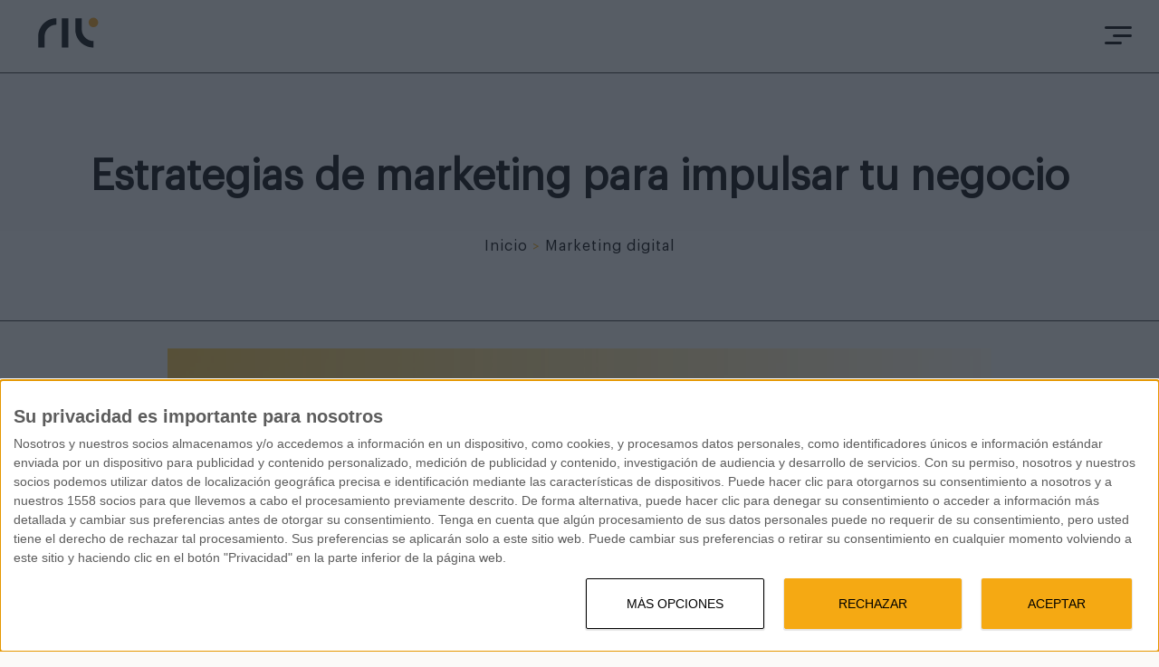

--- FILE ---
content_type: text/html; charset=UTF-8
request_url: https://www.ril.es/marketing-digital-zaragoza/estrategias-marketing
body_size: 14279
content:
<!DOCTYPE html>
<html lang="es">

<head>
  <title>¿Qué estrategias de marketing funcionan en 2025?</title>
  <meta charset="UTF-8">
  <!-- <meta name="viewport" content="width=device-width, initial-scale=1, minimum-scale=1.0, user-scalable=no"> -->
  <meta name="viewport" content="width=device-width, initial-scale=1, minimum-scale=1.0, user-scalable=yes">
      <meta name="description" content="La estrategia de marketing es la hoja de ruta que hay que seguir para promocionar tu negocio. Descubre cuáles son las mejores para tu empresa.">


  <link rel="shortcut icon" href="/favicon.ico">
  <link rel="stylesheet" href="/css/menu.css">
  <link rel="stylesheet" href="/css/app.css">
  <link rel="stylesheet" href="/css/variables.css">
  <link rel="stylesheet" href="/css/botones.css">
  <link rel="stylesheet" href="/css/animaciones.css">
  <link rel="stylesheet" href="/css/slides.css">

  <script src="https://unpkg.com/@lottiefiles/lottie-player@2.0.12/dist/lottie-player.js"></script>

  <!-- InMobi Choice. Consent Manager Tag v3.0 (for TCF 2.2) -->
  <script type="text/javascript" async=true>
    (function() {
      var host = window.location.hostname;
      var element = document.createElement('script');
      var firstScript = document.getElementsByTagName('script')[0];
      var url = 'https://cmp.inmobi.com'
        .concat('/choice/', '99A8cYf1Rgst2', '/', host, '/choice.js?tag_version=V3');
      var uspTries = 0;
      var uspTriesLimit = 3;
      element.async = true;
      element.type = 'text/javascript';
      element.src = url;

      firstScript.parentNode.insertBefore(element, firstScript);

      function makeStub() {
        var TCF_LOCATOR_NAME = '__tcfapiLocator';
        var queue = [];
        var win = window;
        var cmpFrame;

        function addFrame() {
          var doc = win.document;
          var otherCMP = !!(win.frames[TCF_LOCATOR_NAME]);

          if (!otherCMP) {
            if (doc.body) {
              var iframe = doc.createElement('iframe');

              iframe.style.cssText = 'display:none';
              iframe.name = TCF_LOCATOR_NAME;
              doc.body.appendChild(iframe);
            } else {
              setTimeout(addFrame, 5);
            }
          }
          return !otherCMP;
        }

        function tcfAPIHandler() {
          var gdprApplies;
          var args = arguments;

          if (!args.length) {
            return queue;
          } else if (args[0] === 'setGdprApplies') {
            if (
              args.length > 3 &&
              args[2] === 2 &&
              typeof args[3] === 'boolean'
            ) {
              gdprApplies = args[3];
              if (typeof args[2] === 'function') {
                args[2]('set', true);
              }
            }
          } else if (args[0] === 'ping') {
            var retr = {
              gdprApplies: gdprApplies,
              cmpLoaded: false,
              cmpStatus: 'stub'
            };

            if (typeof args[2] === 'function') {
              args[2](retr);
            }
          } else {
            if (args[0] === 'init' && typeof args[3] === 'object') {
              args[3] = Object.assign(args[3], {
                tag_version: 'V3'
              });
            }
            queue.push(args);
          }
        }

        function postMessageEventHandler(event) {
          var msgIsString = typeof event.data === 'string';
          var json = {};

          try {
            if (msgIsString) {
              json = JSON.parse(event.data);
            } else {
              json = event.data;
            }
          } catch (ignore) {}

          var payload = json.__tcfapiCall;

          if (payload) {
            window.__tcfapi(
              payload.command,
              payload.version,
              function(retValue, success) {
                var returnMsg = {
                  __tcfapiReturn: {
                    returnValue: retValue,
                    success: success,
                    callId: payload.callId
                  }
                };
                if (msgIsString) {
                  returnMsg = JSON.stringify(returnMsg);
                }
                if (event && event.source && event.source.postMessage) {
                  event.source.postMessage(returnMsg, '*');
                }
              },
              payload.parameter
            );
          }
        }

        while (win) {
          try {
            if (win.frames[TCF_LOCATOR_NAME]) {
              cmpFrame = win;
              break;
            }
          } catch (ignore) {}

          if (win === window.top) {
            break;
          }
          win = win.parent;
        }
        if (!cmpFrame) {
          addFrame();
          win.__tcfapi = tcfAPIHandler;
          win.addEventListener('message', postMessageEventHandler, false);
        }
      };

      makeStub();

      var uspStubFunction = function() {
        var arg = arguments;
        if (typeof window.__uspapi !== uspStubFunction) {
          setTimeout(function() {
            if (typeof window.__uspapi !== 'undefined') {
              window.__uspapi.apply(window.__uspapi, arg);
            }
          }, 500);
        }
      };

      var checkIfUspIsReady = function() {
        uspTries++;
        if (window.__uspapi === uspStubFunction && uspTries < uspTriesLimit) {
          console.warn('USP is not accessible');
        } else {
          clearInterval(uspInterval);
        }
      };

      if (typeof window.__uspapi === 'undefined') {
        window.__uspapi = uspStubFunction;
        var uspInterval = setInterval(checkIfUspIsReady, 6000);
      }
    })();
  </script>
  <!-- End InMobi Choice. Consent Manager Tag v3.0 (for TCF 2.2) -->


  <!-- Google Tag Manager -->
  <script>
    (function(w, d, s, l, i) {
      w[l] = w[l] || [];
      w[l].push({
        'gtm.start': new Date().getTime(),
        event: 'gtm.js'
      });
      var f = d.getElementsByTagName(s)[0],
        j = d.createElement(s),
        dl = l != 'dataLayer' ? '&l=' + l : '';
      j.async = true;
      j.src =
        'https://www.googletagmanager.com/gtm.js?id=' + i + dl;
      f.parentNode.insertBefore(j, f);
    })(window, document, 'script', 'dataLayer', 'GTM-MPNXVNH');
  </script>
  <!-- End Google Tag Manager -->

  <!-- Meta Pixel Code -->
  <script>
    ! function(f, b, e, v, n, t, s) {
      if (f.fbq) return;
      n = f.fbq = function() {
        n.callMethod ?
          n.callMethod.apply(n, arguments) : n.queue.push(arguments)
      };
      if (!f._fbq) f._fbq = n;
      n.push = n;
      n.loaded = !0;
      n.version = '2.0';
      n.queue = [];
      t = b.createElement(e);
      t.async = !0;
      t.src = v;
      s = b.getElementsByTagName(e)[0];
      s.parentNode.insertBefore(t, s)
    }(window, document, 'script',
      'https://connect.facebook.net/en_US/fbevents.js');
    fbq('init', '1013632783683362');
    fbq('track', 'PageView');
  </script>
  <!-- End Meta Pixel Code -->
</head>

<body id="estrategias-marketing" class="">

  <div id="cursor">
    <div class="cursor__point"></div>
    <div class="cursor__circle"></div>
  </div>

  <!-- Google Tag Manager (noscript) -->
  <noscript><iframe src="https://www.googletagmanager.com/ns.html?id=GTM-MPNXVNH"
      height="0" width="0" style="display:none;visibility:hidden"></iframe></noscript>
  <!-- End Google Tag Manager (noscript) -->

  <!-- Meta Pixel Code -->
  <noscript><img height="1" width="1" style="display:none"
      src="https://www.facebook.com/tr?id=1013632783683362&ev=PageView&noscript=1" /></noscript>
  <!-- End Meta Pixel Code -->

  <div id="menu-pc">

    <div class="columna-menu-1">

        <div class="contenido">
            <ul>
                <li><a href="/diseno-web-zaragoza">Diseño Web</a></li>
                <li><a href="/marketing-digital-zaragoza">Marketing Digital</a></li>
                <li><a href="/marketing-digital-zaragoza/agencia-sem">SEM</a></li>
                <!-- <li class="mas-pequeno"><a href="/conocenos/consultoria-informatica">Consultoría</a></li> -->
                <li class="mas-pequeno"><a href="/posicionamiento-seo-zaragoza">Posicionamiento SEO</a></li>
                <li class="mas-pequeno"><a href="/redes-sociales">Redes Sociales</a></li>
                <li class="mas-pequeno"><a href="/conocenos/fotografia-video">Fotografía / Vídeo</a></li>
                <li class="mas-pequeno"><a href="/diseno-grafico-zaragoza">Diseño Gráfico</a></li>
                <li class="mas-pequeno"><a href="/agencia-ia">Agencia IA</a></li>
                <li class="mas-pequeno"><a href="/marketing-digital-zaragoza/analitica-web">Analítica</a></li>

            </ul>

        </div>
    </div>
    <div class="columna-menu-2">

        <div class="contenido">

            <ul>

                <li><a href="/conocenos">Sobre nosotros</a></li>

                <li><a href="/conocenos/equipo">Equipo</a></li>

                <!-- <li><a href="/conocenos/servicios">Servicios</a></li> -->

                <li><a href="/acelera-pyme">Acelera PYME - Kit Digital</a></li>

                <li><a href="/conocenos/tarifas-agencia">Tarifas</a></li>

                <li><a href="/conocenos/ofertas-empleo">Trabaja en rIL</a></li>

                <li><a href="/blog">Blog</a></li>

            </ul>

            <div class="redes-sociales">

    <!-- tiktok -->
    <a class="ico-rrss" href="https://www.tiktok.com/@rilestudio" target="_blank">

        <svg id="tiktok" xmlns="http://www.w3.org/2000/svg" viewBox="0 0 23.03 26.36">
            <g id="tk">
                <path d="M12.1,.05c1.52-.06,3.04-.02,4.56-.05,.03,3.39,2.99,6.32,6.37,6.37,0,1.51,0,3.02-.02,4.53-2.21-.17-4.41-.74-6.26-1.98-.11,3.5,.18,7.02-.18,10.51-.57,4.3-5.05,7.57-9.32,6.83-3.32-.37-6.22-2.97-6.99-6.21-.94-3.45,.69-7.41,3.81-9.17,1.61-1.01,3.55-1.27,5.42-1.24,.04,1.54,.01,3.09,.02,4.64-1.34-.17-2.87-.06-3.8,1.04-1.62,1.35-1.5,4.03,.02,5.42,1.34,1.46,3.77,1.34,5.21,.1,.82-.76,1.17-1.87,1.12-2.96,.07-5.94,0-11.89,.03-17.83h0Z" style="fill:#fff;" />
            </g>
        </svg>

    </a>

    <!-- Instagram -->
    <a class="ico-rrss" href="https://www.instagram.com/ril_estudio/" target="_blank">
        <svg id="instagram" xmlns="http://www.w3.org/2000/svg" viewBox="0 0 26.55 26.53">
            <g id="ig">
                <path d="M13.28,0c-3.61,0-4.06,.02-5.47,.08-1.41,.06-2.38,.29-3.22,.62-.87,.34-1.61,.79-2.35,1.53-.74,.74-1.19,1.48-1.53,2.35-.33,.84-.55,1.81-.62,3.22-.06,1.42-.08,1.87-.08,5.47s.02,4.05,.08,5.47c.07,1.41,.29,2.38,.62,3.22,.34,.87,.79,1.61,1.53,2.35,.74,.74,1.48,1.19,2.35,1.53,.84,.33,1.81,.55,3.22,.62,1.42,.06,1.87,.08,5.47,.08s4.06-.02,5.47-.08c1.41-.06,2.38-.29,3.22-.62,.87-.34,1.61-.79,2.35-1.53,.74-.74,1.19-1.48,1.53-2.35,.33-.84,.55-1.81,.62-3.22,.06-1.42,.08-1.87,.08-5.47s-.02-4.06-.08-5.47c-.07-1.41-.29-2.38-.62-3.22-.34-.87-.79-1.61-1.53-2.35-.74-.74-1.48-1.19-2.35-1.53-.85-.33-1.81-.55-3.23-.62-1.42-.06-1.87-.08-5.47-.08h0Zm-1.19,2.39c.35,0,.75,0,1.19,0,3.54,0,3.97,.01,5.36,.08,1.29,.06,2,.28,2.47,.46,.62,.24,1.06,.53,1.53,.99,.46,.46,.75,.91,.99,1.53,.18,.47,.4,1.17,.46,2.46,.06,1.4,.08,1.82,.08,5.36s-.01,3.96-.08,5.36c-.06,1.29-.28,2-.46,2.46-.24,.62-.53,1.06-.99,1.52-.46,.46-.91,.75-1.53,.99-.47,.18-1.17,.4-2.47,.46-1.4,.06-1.82,.08-5.36,.08s-3.97-.01-5.36-.08c-1.29-.06-2-.28-2.47-.46-.62-.24-1.06-.53-1.53-.99-.46-.46-.75-.91-.99-1.52-.18-.47-.4-1.17-.46-2.46-.06-1.4-.08-1.82-.08-5.36s.01-3.96,.08-5.36c.06-1.29,.28-2,.46-2.46,.24-.62,.53-1.06,.99-1.53,.46-.46,.91-.75,1.53-.99,.47-.18,1.17-.4,2.47-.46,1.22-.06,1.7-.07,4.17-.07h0Zm8.28,2.21c-.88,0-1.59,.71-1.59,1.59s.71,1.59,1.59,1.59,1.59-.71,1.59-1.59-.71-1.59-1.59-1.59h0Zm-7.09,1.86c-3.77,0-6.82,3.05-6.82,6.81s3.05,6.81,6.82,6.81,6.82-3.05,6.82-6.81-3.05-6.81-6.82-6.81h0Zm0,2.39c2.44,0,4.43,1.98,4.43,4.42s-1.98,4.42-4.43,4.42-4.43-1.98-4.43-4.42,1.98-4.42,4.43-4.42h0Z" style="fill:#fff;" />
            </g>
        </svg>
    </a>

    <!-- Linkedin -->
    <a class="ico-rrss" href="https://www.linkedin.com/company/ril-agencia/" target="_blank">

        <svg id="linkedin" xmlns="http://www.w3.org/2000/svg" viewBox="0 0 26.43 26.43">
            <g id="IN">
                <g>
                    <path d="M19.79,9.02c-2.71,0-4.89,1.36-5.64,2.69h-.05v-2.48h-4.86V26.43h5.16v-8.26c0-2.88,1.24-4.64,3.83-4.64,2.14,0,3.05,2.01,3.05,4.29v8.6h5.16v-9.54c0-5.11-1.45-7.87-6.64-7.87Z" style="fill:#fff; fill-rule:evenodd;" />
                    <rect x=".64" y="9.24" width="5.16" height="17.19" style="fill:#fff;" />
                    <circle cx="3.22" cy="3.22" r="3.22" style="fill:#fff;" />
                </g>
            </g>
        </svg>

    </a>

    <!-- Twitter -->
    <a class="ico-rrss ico-x" class="icon-twitter" href="https://twitter.com/rilestudio?lang=es" target="_blank">

        <svg id="twitter" xmlns="http://www.w3.org/2000/svg" viewBox="0 0 28.96 26.18">
            <g id="X">
                <path d="M22.81,0h4.44l-9.7,11.09,11.41,15.09h-8.94l-7-9.15L5.02,26.18H.57L10.95,14.32,0,0H9.16l6.33,8.36L22.81,0Zm-1.56,23.52h2.46L7.83,2.52h-2.64L21.25,23.52Z" style="fill:#fff;" />
            </g>
        </svg>

    </a>

    <!-- Facebook -->
    <a class="ico-rrss" href="https://www.facebook.com/rIL.agencia/" target="_blank">

        <svg id="facebook" xmlns="http://www.w3.org/2000/svg" viewBox="0 0 14.08 25.98">
            <g id="fb">
                <path d="M5.12,2.56C6.16,1.13,7.81,.05,9.61,.02c1.49-.03,2.98-.03,4.47-.01,0,1.53-.06,3.06-.09,4.59-1.58,.11-3.66-.49-4.63,1.18-.48,1.31-.15,2.78-.24,4.15,1.52,0,3.04,0,4.56,0-.28,1.61-.52,3.23-.86,4.83-1.25,0-2.5-.02-3.75-.02,.03,3.75,.02,7.5,.06,11.25-1.67,.01-3.34-.02-5.01,0,.02-3.72,.03-7.43,.04-11.15-1.39-.02-2.78-.03-4.16-.04,.02-1.62,.06-3.23,.02-4.85,1.37,.02,2.75,.04,4.12,.02,.18-2.46-.51-5.23,.99-7.4h0Z" style="fill:#fff;" />
            </g>
        </svg>

    </a>

</div>
        </div>


    </div>
    <div class="columna-menu-3">
        <div class="contenido">
            <div class="contenedor">
                <span class="titulo-menu">Visítanos en el centro de Zaragoza</span>

                <span class="naranja">Email</span>
                <span class="dato"><a href="mailto:info@ril.es">info@ril.es</a></span>

                <span class="naranja">Teléfono</span>
                <span class="dato"><a href="tel:+34876282532" class="evento-llamada">876 28 25 32</a></span>


                <span class="naranja">Dirección</span>
                <span class="dato">Calle de José María Lacarra de Miguel, 40. <br> 50008 · Zaragoza (España)</span>


                <div class="contenedor-contacto">
                    <a href="/conocenos/contacto" class="boton-contacto">Contacta con nosotros</a>
                </div>
            </div>
        </div>

    </div>


</div>


<div class="menu-responsive">

    <div class="elementos-menu">

        <ul class="menu-servicios">

            <li><a href="/diseno-web-zaragoza">Diseño Web</a></li>

            <li><a href="/marketing-digital-zaragoza/agencia-sem">SEM</a></li>

            <li><a href="/marketing-digital-zaragoza">Marketing Digital</a></li>

            <li><a href="/conocenos/consultoria-informatica">Consultoría</a></li>

            <li><a href="/posicionamiento-seo-zaragoza">Posicionamiento SEO</a></li>

            <li><a href="/redes-sociales">Redes Sociales</a></li>

            <li><a href="/conocenos/fotografia-video">Fotografía</a></li>

            <li><a href="/diseno-grafico-zaragoza">Diseño Gráfico</a></li>

            <li><a href="/marketing-digital-zaragoza/analitica-web">Analítica</a></li>

            <li><a href="/agencia-ia">IA</a></li>

        </ul>

        <ul class="menu-agencia">
            <li class="elemento-menu">
                <a href="/conocenos">Sobre Nosotros</a>
            </li>

            <li class="elemento-menu"><a href="/conocenos/equipo">Equipo</a></li>

            <!-- <li class="elemento-menu">
                <a href="/conocenos#sobre-nosotros">Servicios</a>
            </li> -->

            <li class="elemento-menu">
                <a href="/acelera-pyme">Acelera PYME - Kit Digital</a>
            </li>

            <li class="elemento-menu">
                <a href="/conocenos/tarifas-agencia">Tarifas</a>
            </li>
            <li class="elemento-menu">
                <a href="/conocenos/ofertas-empleo">Trabaja en rIL</a>
            </li>

            <li class="elemento-menu">
                <a href="/blog">Blog</a>
            </li>

            <li class="elemento-menu elemento-contacto">
                <a href="/conocenos/contacto">Contacta con nosotros</a>
            </li>
        </ul>

        <div class="redes-sociales">

    <!-- tiktok -->
    <a class="ico-rrss" href="https://www.tiktok.com/@rilestudio" target="_blank">

        <svg id="tiktok" xmlns="http://www.w3.org/2000/svg" viewBox="0 0 23.03 26.36">
            <g id="tk">
                <path d="M12.1,.05c1.52-.06,3.04-.02,4.56-.05,.03,3.39,2.99,6.32,6.37,6.37,0,1.51,0,3.02-.02,4.53-2.21-.17-4.41-.74-6.26-1.98-.11,3.5,.18,7.02-.18,10.51-.57,4.3-5.05,7.57-9.32,6.83-3.32-.37-6.22-2.97-6.99-6.21-.94-3.45,.69-7.41,3.81-9.17,1.61-1.01,3.55-1.27,5.42-1.24,.04,1.54,.01,3.09,.02,4.64-1.34-.17-2.87-.06-3.8,1.04-1.62,1.35-1.5,4.03,.02,5.42,1.34,1.46,3.77,1.34,5.21,.1,.82-.76,1.17-1.87,1.12-2.96,.07-5.94,0-11.89,.03-17.83h0Z" style="fill:#fff;" />
            </g>
        </svg>

    </a>

    <!-- Instagram -->
    <a class="ico-rrss" href="https://www.instagram.com/ril_estudio/" target="_blank">
        <svg id="instagram" xmlns="http://www.w3.org/2000/svg" viewBox="0 0 26.55 26.53">
            <g id="ig">
                <path d="M13.28,0c-3.61,0-4.06,.02-5.47,.08-1.41,.06-2.38,.29-3.22,.62-.87,.34-1.61,.79-2.35,1.53-.74,.74-1.19,1.48-1.53,2.35-.33,.84-.55,1.81-.62,3.22-.06,1.42-.08,1.87-.08,5.47s.02,4.05,.08,5.47c.07,1.41,.29,2.38,.62,3.22,.34,.87,.79,1.61,1.53,2.35,.74,.74,1.48,1.19,2.35,1.53,.84,.33,1.81,.55,3.22,.62,1.42,.06,1.87,.08,5.47,.08s4.06-.02,5.47-.08c1.41-.06,2.38-.29,3.22-.62,.87-.34,1.61-.79,2.35-1.53,.74-.74,1.19-1.48,1.53-2.35,.33-.84,.55-1.81,.62-3.22,.06-1.42,.08-1.87,.08-5.47s-.02-4.06-.08-5.47c-.07-1.41-.29-2.38-.62-3.22-.34-.87-.79-1.61-1.53-2.35-.74-.74-1.48-1.19-2.35-1.53-.85-.33-1.81-.55-3.23-.62-1.42-.06-1.87-.08-5.47-.08h0Zm-1.19,2.39c.35,0,.75,0,1.19,0,3.54,0,3.97,.01,5.36,.08,1.29,.06,2,.28,2.47,.46,.62,.24,1.06,.53,1.53,.99,.46,.46,.75,.91,.99,1.53,.18,.47,.4,1.17,.46,2.46,.06,1.4,.08,1.82,.08,5.36s-.01,3.96-.08,5.36c-.06,1.29-.28,2-.46,2.46-.24,.62-.53,1.06-.99,1.52-.46,.46-.91,.75-1.53,.99-.47,.18-1.17,.4-2.47,.46-1.4,.06-1.82,.08-5.36,.08s-3.97-.01-5.36-.08c-1.29-.06-2-.28-2.47-.46-.62-.24-1.06-.53-1.53-.99-.46-.46-.75-.91-.99-1.52-.18-.47-.4-1.17-.46-2.46-.06-1.4-.08-1.82-.08-5.36s.01-3.96,.08-5.36c.06-1.29,.28-2,.46-2.46,.24-.62,.53-1.06,.99-1.53,.46-.46,.91-.75,1.53-.99,.47-.18,1.17-.4,2.47-.46,1.22-.06,1.7-.07,4.17-.07h0Zm8.28,2.21c-.88,0-1.59,.71-1.59,1.59s.71,1.59,1.59,1.59,1.59-.71,1.59-1.59-.71-1.59-1.59-1.59h0Zm-7.09,1.86c-3.77,0-6.82,3.05-6.82,6.81s3.05,6.81,6.82,6.81,6.82-3.05,6.82-6.81-3.05-6.81-6.82-6.81h0Zm0,2.39c2.44,0,4.43,1.98,4.43,4.42s-1.98,4.42-4.43,4.42-4.43-1.98-4.43-4.42,1.98-4.42,4.43-4.42h0Z" style="fill:#fff;" />
            </g>
        </svg>
    </a>

    <!-- Linkedin -->
    <a class="ico-rrss" href="https://www.linkedin.com/company/ril-agencia/" target="_blank">

        <svg id="linkedin" xmlns="http://www.w3.org/2000/svg" viewBox="0 0 26.43 26.43">
            <g id="IN">
                <g>
                    <path d="M19.79,9.02c-2.71,0-4.89,1.36-5.64,2.69h-.05v-2.48h-4.86V26.43h5.16v-8.26c0-2.88,1.24-4.64,3.83-4.64,2.14,0,3.05,2.01,3.05,4.29v8.6h5.16v-9.54c0-5.11-1.45-7.87-6.64-7.87Z" style="fill:#fff; fill-rule:evenodd;" />
                    <rect x=".64" y="9.24" width="5.16" height="17.19" style="fill:#fff;" />
                    <circle cx="3.22" cy="3.22" r="3.22" style="fill:#fff;" />
                </g>
            </g>
        </svg>

    </a>

    <!-- Twitter -->
    <a class="ico-rrss ico-x" class="icon-twitter" href="https://twitter.com/rilestudio?lang=es" target="_blank">

        <svg id="twitter" xmlns="http://www.w3.org/2000/svg" viewBox="0 0 28.96 26.18">
            <g id="X">
                <path d="M22.81,0h4.44l-9.7,11.09,11.41,15.09h-8.94l-7-9.15L5.02,26.18H.57L10.95,14.32,0,0H9.16l6.33,8.36L22.81,0Zm-1.56,23.52h2.46L7.83,2.52h-2.64L21.25,23.52Z" style="fill:#fff;" />
            </g>
        </svg>

    </a>

    <!-- Facebook -->
    <a class="ico-rrss" href="https://www.facebook.com/rIL.agencia/" target="_blank">

        <svg id="facebook" xmlns="http://www.w3.org/2000/svg" viewBox="0 0 14.08 25.98">
            <g id="fb">
                <path d="M5.12,2.56C6.16,1.13,7.81,.05,9.61,.02c1.49-.03,2.98-.03,4.47-.01,0,1.53-.06,3.06-.09,4.59-1.58,.11-3.66-.49-4.63,1.18-.48,1.31-.15,2.78-.24,4.15,1.52,0,3.04,0,4.56,0-.28,1.61-.52,3.23-.86,4.83-1.25,0-2.5-.02-3.75-.02,.03,3.75,.02,7.5,.06,11.25-1.67,.01-3.34-.02-5.01,0,.02-3.72,.03-7.43,.04-11.15-1.39-.02-2.78-.03-4.16-.04,.02-1.62,.06-3.23,.02-4.85,1.37,.02,2.75,.04,4.12,.02,.18-2.46-.51-5.23,.99-7.4h0Z" style="fill:#fff;" />
            </g>
        </svg>

    </a>

</div>
    </div>

</div>

  <div class="cabecera">

    <div class="logo-ril">
      <a href="/">
        <!--  -->
        <!-- <svg version="1.1" id="Capa_1" xmlns="http://www.w3.org/2000/svg" xmlns:xlink="http://www.w3.org/1999/xlink" x="0px" y="0px" viewBox="0 0 77.7 44.2" style="width:71px; height: 71px; enable-background:new 0 0 77.7 44.2;" xml:space="preserve" class="svg sin-menu replaced-svg">
          <style type="text/css">
            .st0 {
              fill: #f6a318;
            }

            .st1 {
              fill: #050606;
            }
          </style>
          <g>
            <circle class="st0" cx="71" cy="36.9" r="3.8"></circle>
            <path class="st1" d="M34.8,40.8h-7.5V2.5h7.5V40.8z"></path>
            <path class="st1" d="M41.8,22.7v-20h7.8v20c0,5.7,4.9,10.4,11,10.4v7.4C50.3,40.6,41.8,32.6,41.8,22.7z"></path>
            <path class="st1" d="M9.9,40.8v-8.1c0-5.8,4.7-10.5,10.5-10.5v-7.5c-9.9,0-18,8.1-18,18v8.1H9.9z"></path>
          </g>
        </svg> -->


        <svg version="1.1" id="Capa_1" xmlns="http://www.w3.org/2000/svg" xmlns:xlink="http://www.w3.org/1999/xlink" x="0px" y="0px" viewBox="0 0 77.7 44.2" style="width:71px; height: 71px; enable-background:new 0 0 77.7 44.2;" xml:space="preserve" class="svg sin-menu replaced-svg">
          <defs>
            <style>
            .st0 {
                fill: #f6a318;
              }

              .st1 {
                fill: #050606;
              }
            </style>
          </defs>
          <!-- Generator: Adobe Illustrator 28.7.3, SVG Export Plug-In . SVG Version: 1.2.0 Build 164)  -->
          <g>
            <g id="Capa_1">
              <path class="st1" d="M10.2,40.7H2.4v-13.4C2.4,15.2,12.2,5.3,24.3,5.3v7.8c-7.8,0-14.2,6.4-14.2,14.2v13.4h.1ZM69.1,40.7c-12.1,0-21.9-9.8-21.9-21.9V5.3h7.8v13.4c0,7.8,6.4,14.2,14.2,14.2v7.8h0ZM31,5.3h7.8v35.4h-7.8V5.3Z" />
              <circle class="st0" cx="69.1" cy="10.4" r="5.8" />
            </g>
          </g>
        </svg>
      </a>
    </div>

    <div class="logo-menu">

      <a id="hamburger-icon" href="#" title="Menu">
        <span class="line line-1"></span>
        <span class="line line-2"></span>
        <span class="line line-3"></span>
      </a>

    </div>

  </div>


  <section id="estrategias-marketing" class="seccion-contenido">
    


    <div class="cabecera-pc">



</div>

    <div class="post">
        <div class="title-wrap">
            <div class="title">
                <h1>Estrategias de marketing para impulsar tu negocio</h1>

                <p class="breadcrumbs"><a href="/">Inicio</a> <span class="bread-separator">></span> <a href="https://www.ril.es/marketing-digital-zaragoza">Marketing digital</a></p>
            </div>
        </div>

        <div class="contenedor-contenido">

        <article class="content" id="copywriting">

            <div class="contenedor-texto">
                <div class="content-wrapper-inner">

                    <p><img src="/images/servicios/marketing-digital/estrategias/estrategias-marketing-1.jpg" alt="Estrategias de marketing"></p>

                    <p>Independientemente del tipo de producto o servicios que ofrezca tu empresa, las estrategias de marketing son esenciales si quieres llegar al m&aacute;ximo n&uacute;mero de clientes.</p>
                    <p>Es la<strong> hoja de ruta </strong>que hay que seguir para promocionar la marca y <strong>lograr alcanzar los objetivos marcados</strong>, como conseguir leads, aumentar la visibilidad, fidelizar clientes, etc.</p>
                    <p>Sin embargo, as&iacute; como hay diversidad de personas, lo hay tambi&eacute;n de marcas, y cada una de ellas tiene sus necesidades particulares. Por ello, es necesario adaptar las estrategias de marketing a las particularidades de cada negocio.</p>
                    <p>&iquest;Quieres comunicar y posicionar productos o servicios para llegar a tus clientes a trav&eacute;s de los canales adecuados? A continuaci&oacute;n te ense&ntilde;amos c&oacute;mo pueden ayudarte las estrategias de marketing.</p>
                    
                    <h2>&iquest;Por qu&eacute; es importante tener una estrategia de marketing en tu negocio?</h2>
                    
                    <p>Establecer una correcta estrategia de marketing puede proporcionar grandes ventajas para tu empresa y ayudarte a:</p>
                    
                    <ul>
                        <li><strong>Entender qu&eacute; es lo que buscan tus clientes</strong>, escuch&aacute;ndolos y atendiendo sus necesidades.</li>
                        <li><strong>Instalar la marca en la mente del consumidor</strong> y fidelizarlo.</li>
                        <li><strong>Destacar frente a la competencia</strong>.</li>
                        <li><strong>Incrementar el nivel de ventas</strong>.</li>
                    </ul>
                    
                    <p>Antes de plantear cualquier estrategia de marketing en tu negocio, <strong>deber&aacute;s concretar y definir los objetivos</strong> basados en el acr&oacute;nimo SMART, para que estos sean espec&iacute;ficos, medibles, alcanzables, relevantes y con fecha l&iacute;mite.</p>
                    <p>Una vez planteados y definidos, podr&aacute;s trabajar las diferentes estrategias de marketing que existen y adaptarlas a las caracter&iacute;sticas de tu negocio y a sus metas.</p>
                    
                    <h2>Tipos de estrategias de marketing digital</h2>
                    
                    <p>Aunque no existe un solo tipo de estrategias que puedan ayudar a tu negocio, el poder de Internet hace necesario que las estrategias en <a href="https://www.ril.es/marketing-digital-zaragoza">marketing digital</a> tengan que estar presentes en pr&aacute;cticamente todas las empresas.</p>
                    <p>Su <strong>misi&oacute;n fundamental</strong> es ayudar a que tu empresa tenga<strong> m&aacute;s visibilidad en Internet</strong> y puedas promocionar tus productos o servicios a trav&eacute;s de los canales digitales. Algunas de estas estrategias son:</p>
                    
                    <h3>Posicionamiento SEO</h3>
                    
                    <p>Es una estrategia de marketing <strong>enfocada en </strong><a href="https://www.ril.es/posicionamiento-seo-zaragoza"><strong>mejorar el posicionamiento de tu p&aacute;gina web</strong></a> en los buscadores. Normalmente son planteadas a medio y/o largo plazo.</p>
                    
                    <h3>SEM</h3>
                    
                    <p>Basada en colocar <a href="https://www.ril.es/marketing-digital-zaragoza/agencia-sem">anuncios en los buscadores</a>, <strong>te permitir&aacute; una conversi&oacute;n directa </strong>tras una intenci&oacute;n de b&uacute;squeda por parte de los usuarios<strong>.</strong></p>
                    
                    <h3>Retargeting</h3>
                    
                    <p>El <a href="https://www.ril.es/marketing-digital-zaragoza/estrategias-marketing/retargeting">retargeting</a> es una estrategia que <strong>permite volver a contactar con usuarios que ya han interactuado</strong> con tu marca tras varios impactos anteriores.</p>
                    
                    <h3>Email marketing</h3>
                    
                    <p>Si no sabes <a href="https://www.ril.es/marketing-digital-zaragoza/email-marketing">qu&eacute; es el email marketing</a>, es importante que sepas que sirve para establecer un <strong>canal de comunicaci&oacute;n directa con tus clientes, ya que tus mensajes llegan a su bandeja de correo electr&oacute;nico</strong>. Puede ser usado en diferentes fases del proceso de venta y tambi&eacute;n para alimentar la relaci&oacute;n con ellos.</p>
                    
                    <h3>Remarketing</h3>
                    
                    <p>Es aquella que <strong>permite crear anuncios adaptados </strong>para usuarios que, previamente,<strong> mostraron inter&eacute;s </strong>en nuestra p&aacute;gina web.</p>

                    <p><img src="/images/servicios/marketing-digital/estrategias/estrategias-marketing-2.jpg" alt="Estrategias en redes sociales"></p>
                    
                    <h3>Redes sociales</h3>
                    
                    <p>Los usuarios en Internet pasan cada vez m&aacute;s tiempo en las <a href="https://www.ril.es/redes-sociales">redes sociales</a>. Aprovechar los distintos canales que existen con <strong>contenidos interesantes y de valor</strong> para ellos facilita la cercan&iacute;a con tu marca, provocando la interacci&oacute;n y un mayor alcance.</p>
                    
                    <h3>Social Ads</h3>
                    
                    <p>Los <a href="https://www.ril.es/marketing-digital-zaragoza/agencia-sem">anuncios en redes sociales</a> <strong>consiguen tr&aacute;fico dirigido y conversiones para tu negocio</strong>. Adem&aacute;s, gracias a la segmentaci&oacute;n, se pueden dirigir a p&uacute;blicos concretos con un tipo de intereses definidos.</p>
                    
                    <h2>Otras estrategias de marketing</h2>
                    
                    <p>Dejando a un lado las estrategias en marketing digital, existen otras que pueden complementar y ayudar a que tu empresa consiga los objetivos de marketing planteados.</p>
                    
                    <h3>Estrategias de segmentaci&oacute;n</h3>
                    
                    <p>Una estrategia de marketing de segmentaci&oacute;n te permitir&aacute; enfocar la campa&ntilde;a a grupos de personas determinados. As&iacute;, podemos diferenciar entre:</p>
                    
                    <ul>
                        <li><strong>Indiferenciada:</strong> cuando se busca muchas impresiones y clientes, mediante un marketing masivo.</li>
                        <li><strong>Diferenciada:</strong> consiste en la segmentaci&oacute;n de mercado en diferentes grupos y plantear estrategias diferenciadas para cada uno de ellos.</li>
                        <li><strong>Concentrada:</strong> consiste en dirigir la estrategia a un grupo muy reducido, lo m&aacute;s ajustado al cliente ideal</li>
                        <li><strong>One to one:</strong> siendo la m&aacute;s cara de todas, es una estrategia de marketing personalizado.</li>
                    </ul>
                    <h3>Estrategias de posicionamiento</h3>
                    <p>Es aquella que tiene como objetivo<strong> posicionar en la mente del consumidor </strong>la imagen de nuestra marca.</p>
                    <p>De esta forma, el usuario puede identificarse con nuestro negocio y sentirse part&iacute;cipe de &eacute;l.</p>
                    
                    <h3>Estrategias de fidelizaci&oacute;n</h3>
                    
                    <p>Tal y como su nombre indica, se trata de <strong>conseguir la confianza del cliente a lo largo del tiempo.</strong> Normalmente llega una vez realizada la primera compra de producto o servicio, no qued&aacute;ndose s&oacute;lo en la captaci&oacute;n inicial.</p>
                    <p>A trav&eacute;s de una escucha activa, se atiende necesidades y expectativas de los clientes con una informaci&oacute;n peri&oacute;dica constante de novedades.</p>
                    
                    <h3>Estrategias de cartera</h3>
                    
                    <p>Consiste en <strong>disminuir los costes de las estrategias de marketing, </strong>reduciendo el n&uacute;mero de productos de tu cartera que quieras dar a conocer.</p>
                    <p>Para ello es importante conocer la estructura de costes y analizar nuestros productos o servicios con criterios objetivos.</p>
                    
                    <h3>Estrategias funcionales</h3>
                    
                    <p>Conocida como <a href="https://www.ril.es/marketing-digital-zaragoza/marketing-mix/4p-marketing">las 4P del marketing</a>, es la mezcla de cuatro variables que logren conseguir los objetivos de tu empresa: producto, precio, distribuci&oacute;n y comunicaci&oacute;n.</p>
                    
                    <ul>
                        <li><strong>Producto:</strong> es lo que nuestra empresa ofrece a los clientes relacionado con el packaging, marca, imagen, calidad, entre otros aspectos.</li>
                        <li><strong>Precio:</strong> es lo que cuesta nuestro producto a los clientes relacionado con el rango de precios, condiciones de pago, etc.</li>
                        <li><strong>Distribuci&oacute;n: </strong>son los diferentes canales a trav&eacute;s de los cuales llegan nuestros productos o servicios a los clientes, relacionado con el almacenamiento, la gesti&oacute;n de pedidos, etc.</li>
                        <li><strong>Comunicaci&oacute;n: </strong>son todas las acciones que se realizan para dar a conocer nuestro producto o servicio, relacionado con la publicidad, promoci&oacute;n, etc.</li>
                    </ul>
                    
                    <h3>Estrategias de penetraci&oacute;n</h3>
                    
                    <p>Estas estrategias<strong> buscan que la empresa pueda ampliar su mercado</strong> ofreciendo sus productos en lugares donde no suele operar. Tambi&eacute;n se pueden crear nuevos productos dirigidos al mercado actual.</p>
                                        
                    <p><img src="/images/servicios/marketing-digital/estrategias/estrategias-marketing-3.jpg" alt="Estrategias de branding"></p>

                    <h3>Estrategias de co-marketing o co-branding</h3>
                    
                    <p>Esta t&eacute;cnica consiste en <strong>colaborar con otra empresa complementaria</strong> para desarrollar campa&ntilde;as conjuntas, compartir audiencias y ganar visibilidad mutua. Por ejemplo, una marca de ropa deportiva puede aliarse con una app de entrenamiento para lanzar una campa&ntilde;a compartida. El co-marketing permite <strong>dividir recursos, acceder a nuevos p&uacute;blicos y ganar autoridad.</strong></p>
                    
                    <h3>Estrategias de inbound marketing</h3>
                    
                    <p>El inbound marketing es una metodolog&iacute;a centrada en <strong>atraer a los usuarios de forma no intrusiva</strong>, generando valor en cada etapa del recorrido del comprador (buyer journey).</p>
                    <p>Incluye acciones como SEO, marketing de contenidos, automatizaci&oacute;n y lead nurturing, todo orientado a generar leads cualificados y convertirlos en clientes.</p>
                    <p>A diferencia del marketing tradicional, <a href="https://www.ril.es/marketing-digital-zaragoza/inbound-marketing/estrategias-de-inbound-marketing">las estrategias de inbound marketing</a> buscan que <strong>sea el cliente quien se acerque a la marca</strong>, en lugar de perseguirlo con anuncios.</p>
                    
                    <h3>Estrategias de growth marketing</h3>
                    
                    <p>El growth marketing o marketing de crecimiento es<strong> un enfoque basado en la experimentaci&oacute;n continua</strong>. Implica probar m&uacute;ltiples canales, mensajes y t&aacute;cticas, analizando los resultados en tiempo real y optimizando las campa&ntilde;as sobre la marcha.</p>
                    <p>Su objetivo principal es <strong>acelerar el crecimiento sostenible del negocio</strong>, con una visi&oacute;n flexible y orientada al dato. Esta estrategia de marketing es com&uacute;nmente empleada por startups y empresas en fase de escalado.</p>
                    
                    <h3>Estrategias de marketing de contenidos</h3>
                    
                    <p>Son aquellas que <strong>se basan en crear contenido de valor para tus usuarios</strong> a trav&eacute;s de diversos formatos como art&iacute;culos de blog, redes sociales, v&iacute;deos, entre otros.</p>
                    <p>Como has visto, a d&iacute;a de hoy las estrategias de marketing nos sirven para personalizar y diferenciar nuestra marca y a transformar nuestro negocio, sobre todo a trav&eacute;s del mundo online.</p>
                    <p>Si quieres crear un proyecto a medio y largo plazo, &iexcl;no dudes en contar con nosotros!</p>

                </div>
                </div>
            </div>
            </article>
        </div>
    </div>



    <footer>
    <div class="footer-container">
        <div class="footer-widgets">
            <div class="footer-widget-1">
                <ul>
                    <li><a href="tel:+34876282532">876 28 25 32</a></li>
                    <li><a href="mailto:info@ril.es">info@ril.es</a></li>
                    <li class="last">Calle de José María Lacarra de Miguel, 40. 50008 · Zaragoza (España)</li>
                </ul>
            </div>
            <div class="footer-widget-2">
            <div class="redes-sociales">

    <!-- tiktok -->
    <a class="ico-rrss" href="https://www.tiktok.com/@rilestudio" target="_blank">

        <svg id="tiktok" xmlns="http://www.w3.org/2000/svg" viewBox="0 0 23.03 26.36">
            <g id="tk">
                <path d="M12.1,.05c1.52-.06,3.04-.02,4.56-.05,.03,3.39,2.99,6.32,6.37,6.37,0,1.51,0,3.02-.02,4.53-2.21-.17-4.41-.74-6.26-1.98-.11,3.5,.18,7.02-.18,10.51-.57,4.3-5.05,7.57-9.32,6.83-3.32-.37-6.22-2.97-6.99-6.21-.94-3.45,.69-7.41,3.81-9.17,1.61-1.01,3.55-1.27,5.42-1.24,.04,1.54,.01,3.09,.02,4.64-1.34-.17-2.87-.06-3.8,1.04-1.62,1.35-1.5,4.03,.02,5.42,1.34,1.46,3.77,1.34,5.21,.1,.82-.76,1.17-1.87,1.12-2.96,.07-5.94,0-11.89,.03-17.83h0Z" style="fill:#fff;" />
            </g>
        </svg>

    </a>

    <!-- Instagram -->
    <a class="ico-rrss" href="https://www.instagram.com/ril_estudio/" target="_blank">
        <svg id="instagram" xmlns="http://www.w3.org/2000/svg" viewBox="0 0 26.55 26.53">
            <g id="ig">
                <path d="M13.28,0c-3.61,0-4.06,.02-5.47,.08-1.41,.06-2.38,.29-3.22,.62-.87,.34-1.61,.79-2.35,1.53-.74,.74-1.19,1.48-1.53,2.35-.33,.84-.55,1.81-.62,3.22-.06,1.42-.08,1.87-.08,5.47s.02,4.05,.08,5.47c.07,1.41,.29,2.38,.62,3.22,.34,.87,.79,1.61,1.53,2.35,.74,.74,1.48,1.19,2.35,1.53,.84,.33,1.81,.55,3.22,.62,1.42,.06,1.87,.08,5.47,.08s4.06-.02,5.47-.08c1.41-.06,2.38-.29,3.22-.62,.87-.34,1.61-.79,2.35-1.53,.74-.74,1.19-1.48,1.53-2.35,.33-.84,.55-1.81,.62-3.22,.06-1.42,.08-1.87,.08-5.47s-.02-4.06-.08-5.47c-.07-1.41-.29-2.38-.62-3.22-.34-.87-.79-1.61-1.53-2.35-.74-.74-1.48-1.19-2.35-1.53-.85-.33-1.81-.55-3.23-.62-1.42-.06-1.87-.08-5.47-.08h0Zm-1.19,2.39c.35,0,.75,0,1.19,0,3.54,0,3.97,.01,5.36,.08,1.29,.06,2,.28,2.47,.46,.62,.24,1.06,.53,1.53,.99,.46,.46,.75,.91,.99,1.53,.18,.47,.4,1.17,.46,2.46,.06,1.4,.08,1.82,.08,5.36s-.01,3.96-.08,5.36c-.06,1.29-.28,2-.46,2.46-.24,.62-.53,1.06-.99,1.52-.46,.46-.91,.75-1.53,.99-.47,.18-1.17,.4-2.47,.46-1.4,.06-1.82,.08-5.36,.08s-3.97-.01-5.36-.08c-1.29-.06-2-.28-2.47-.46-.62-.24-1.06-.53-1.53-.99-.46-.46-.75-.91-.99-1.52-.18-.47-.4-1.17-.46-2.46-.06-1.4-.08-1.82-.08-5.36s.01-3.96,.08-5.36c.06-1.29,.28-2,.46-2.46,.24-.62,.53-1.06,.99-1.53,.46-.46,.91-.75,1.53-.99,.47-.18,1.17-.4,2.47-.46,1.22-.06,1.7-.07,4.17-.07h0Zm8.28,2.21c-.88,0-1.59,.71-1.59,1.59s.71,1.59,1.59,1.59,1.59-.71,1.59-1.59-.71-1.59-1.59-1.59h0Zm-7.09,1.86c-3.77,0-6.82,3.05-6.82,6.81s3.05,6.81,6.82,6.81,6.82-3.05,6.82-6.81-3.05-6.81-6.82-6.81h0Zm0,2.39c2.44,0,4.43,1.98,4.43,4.42s-1.98,4.42-4.43,4.42-4.43-1.98-4.43-4.42,1.98-4.42,4.43-4.42h0Z" style="fill:#fff;" />
            </g>
        </svg>
    </a>

    <!-- Linkedin -->
    <a class="ico-rrss" href="https://www.linkedin.com/company/ril-agencia/" target="_blank">

        <svg id="linkedin" xmlns="http://www.w3.org/2000/svg" viewBox="0 0 26.43 26.43">
            <g id="IN">
                <g>
                    <path d="M19.79,9.02c-2.71,0-4.89,1.36-5.64,2.69h-.05v-2.48h-4.86V26.43h5.16v-8.26c0-2.88,1.24-4.64,3.83-4.64,2.14,0,3.05,2.01,3.05,4.29v8.6h5.16v-9.54c0-5.11-1.45-7.87-6.64-7.87Z" style="fill:#fff; fill-rule:evenodd;" />
                    <rect x=".64" y="9.24" width="5.16" height="17.19" style="fill:#fff;" />
                    <circle cx="3.22" cy="3.22" r="3.22" style="fill:#fff;" />
                </g>
            </g>
        </svg>

    </a>

    <!-- Twitter -->
    <a class="ico-rrss ico-x" class="icon-twitter" href="https://twitter.com/rilestudio?lang=es" target="_blank">

        <svg id="twitter" xmlns="http://www.w3.org/2000/svg" viewBox="0 0 28.96 26.18">
            <g id="X">
                <path d="M22.81,0h4.44l-9.7,11.09,11.41,15.09h-8.94l-7-9.15L5.02,26.18H.57L10.95,14.32,0,0H9.16l6.33,8.36L22.81,0Zm-1.56,23.52h2.46L7.83,2.52h-2.64L21.25,23.52Z" style="fill:#fff;" />
            </g>
        </svg>

    </a>

    <!-- Facebook -->
    <a class="ico-rrss" href="https://www.facebook.com/rIL.agencia/" target="_blank">

        <svg id="facebook" xmlns="http://www.w3.org/2000/svg" viewBox="0 0 14.08 25.98">
            <g id="fb">
                <path d="M5.12,2.56C6.16,1.13,7.81,.05,9.61,.02c1.49-.03,2.98-.03,4.47-.01,0,1.53-.06,3.06-.09,4.59-1.58,.11-3.66-.49-4.63,1.18-.48,1.31-.15,2.78-.24,4.15,1.52,0,3.04,0,4.56,0-.28,1.61-.52,3.23-.86,4.83-1.25,0-2.5-.02-3.75-.02,.03,3.75,.02,7.5,.06,11.25-1.67,.01-3.34-.02-5.01,0,.02-3.72,.03-7.43,.04-11.15-1.39-.02-2.78-.03-4.16-.04,.02-1.62,.06-3.23,.02-4.85,1.37,.02,2.75,.04,4.12,.02,.18-2.46-.51-5.23,.99-7.4h0Z" style="fill:#fff;" />
            </g>
        </svg>

    </a>

</div>                <!-- <ul>
                    <li>
                        <a href="https://www.tiktok.com/@rilestudio" target="_blank"><svg width="23" height="27"
                                viewBox="0 0 23 27" fill="none" xmlns="http://www.w3.org/2000/svg">
                                <path
                                    d="M19.5718 5.21443C18.8549 4.755 18.2401 4.1569 17.7645 3.45636C17.2889 2.75582 16.9625 1.96743 16.8051 1.1389C16.7344 0.764917 16.6986 0.385317 16.6984 0.00488281H12.1575L12.1503 17.9184C12.1217 18.6545 11.8742 19.366 11.4384 19.9644C11.0027 20.5629 10.398 21.0217 9.69966 21.2839C9.00134 21.5461 8.24024 21.6 7.51107 21.4389C6.78191 21.2778 6.1169 20.9089 5.59886 20.378C5.08082 19.8471 4.73264 19.1778 4.59763 18.4532C4.46262 17.7287 4.54676 16.9811 4.83958 16.3034C5.13241 15.6256 5.62097 15.0478 6.24446 14.6418C6.86795 14.2358 7.59882 14.0195 8.34607 14.0199C8.72779 14.021 9.10712 14.0795 9.47095 14.1933V9.63092C7.61712 9.38073 5.73179 9.75243 4.11817 10.6863C2.50455 11.6201 1.25644 13.0618 0.574507 14.7795C-0.107425 16.4971 -0.183527 18.391 0.358447 20.1565C0.900421 21.922 2.02897 23.4564 3.5626 24.5132C4.81253 25.3772 6.27903 25.8865 7.80232 25.9854C9.32562 26.0844 10.8473 25.7694 12.2014 25.0746C13.5556 24.3798 14.6903 23.3319 15.482 22.0452C16.2736 20.7584 16.6919 19.2821 16.6911 17.7772V8.69307C18.5291 9.9966 20.7368 10.6964 23.0011 10.6932V6.21449C21.7837 6.21651 20.5921 5.86901 19.5718 5.21443Z"
                                    fill="white" />
                            </svg>
                        </a>
                    <li>
                        <a href="https://www.instagram.com/ril_estudio/" target="_blank"><svg width="24" height="24"
                                viewBox="0 0 24 24" fill="none" xmlns="http://www.w3.org/2000/svg">
                                <g clip-path="url(#clip0_556_603)">
                                    <path
                                        d="M16.6244 1.87301e-05H7.39237C6.41911 -0.00217085 5.45497 0.187634 4.55516 0.55857C3.65535 0.929505 2.83755 1.47429 2.14857 2.16172C1.4596 2.84915 0.912982 3.66571 0.540025 4.56469C0.167068 5.46366 -0.0249048 6.42736 -0.0249023 7.40063V16.6077C-0.022699 18.5676 0.756838 20.4466 2.14269 21.8324C3.52853 23.2183 5.40751 23.9978 7.3674 24H16.6244C18.5843 23.9978 20.4633 23.2183 21.8491 21.8324C23.235 20.4466 24.0145 18.5676 24.0167 16.6077V7.40063C24.0167 5.4393 23.2382 3.55818 21.8521 2.17053C20.466 0.782886 18.5857 0.00222495 16.6244 1.87301e-05ZM21.7108 16.1998C21.7108 19.5297 19.0386 21.6941 15.742 21.6941H8.29976C4.96989 21.6941 2.33098 19.4964 2.33098 16.1998V7.80856C2.33098 4.47869 5.00319 2.30594 8.29976 2.30594H15.792C19.1218 2.30594 21.7607 4.50366 21.7607 7.80856L21.7108 16.1998ZM12.3206 5.71906C11.0689 5.71741 9.84488 6.08707 8.80336 6.78126C7.76183 7.47545 6.94963 8.46297 6.46949 9.61888C5.98936 10.7748 5.86288 12.0472 6.10606 13.275C6.34923 14.5028 6.95114 15.6309 7.83562 16.5165C8.7201 17.4022 9.8474 18.0056 11.0749 18.2504C12.3024 18.4951 13.5749 18.3704 14.7315 17.8917C15.888 17.4131 16.8766 16.6022 17.5722 15.5616C18.2677 14.521 18.639 13.2975 18.639 12.0458C18.6401 11.2154 18.4775 10.3928 18.1604 9.62528C17.8434 8.85773 17.3781 8.16022 16.7913 7.57262C16.2045 6.98502 15.5076 6.51886 14.7404 6.20081C13.9733 5.88276 13.151 5.71906 12.3206 5.71906ZM12.3206 15.8418C11.5678 15.8418 10.8319 15.6185 10.2061 15.2001C9.58031 14.7817 9.0927 14.1871 8.805 13.4914C8.5173 12.7958 8.44245 12.0304 8.58992 11.2922C8.73739 10.554 9.10055 9.87615 9.63343 9.34443C10.1663 8.81271 10.845 8.45105 11.5835 8.30519C12.322 8.15934 13.0872 8.23588 13.7822 8.5251C14.4772 8.81432 15.0708 9.30322 15.4878 9.92994C15.9049 10.5567 16.1266 11.293 16.1249 12.0458C16.1227 13.0533 15.7209 14.0189 15.0077 14.7305C14.2945 15.4422 13.3281 15.8419 12.3206 15.8418ZM19.8128 5.61916C19.8128 5.93693 19.7185 6.24755 19.542 6.51176C19.3655 6.77598 19.1145 6.98192 18.8209 7.10352C18.5274 7.22512 18.2043 7.25695 17.8927 7.19495C17.581 7.13296 17.2947 6.97994 17.07 6.75524C16.8453 6.53055 16.6923 6.24427 16.6303 5.93261C16.5683 5.62095 16.6001 5.2979 16.7217 5.00432C16.8433 4.71074 17.0493 4.45982 17.3135 4.28328C17.5777 4.10673 17.8883 4.01249 18.2061 4.01249C18.6259 4.01451 19.0284 4.17991 19.3283 4.47361C19.6282 4.76731 19.802 5.16623 19.8128 5.58586V5.61916Z"
                                        fill="white" />
                                </g>
                                <defs>
                                    <clipPath id="clip0_556_603">
                                        <rect width="24" height="24" fill="white" />
                                    </clipPath>
                                </defs>
                            </svg>
                        </a>
                    </li>
                    <li>
                        <a href="https://es.linkedin.com/company/ril-estudio" target="_blank"><svg width="26"
                                height="26" viewBox="0 0 26 26" fill="none" xmlns="http://www.w3.org/2000/svg">
                                <g clip-path="url(#clip0_556_601)">
                                    <path
                                        d="M0.419938 8.51003H5.75002V25.64H0.419938V8.51003ZM3.08998 1.62899e-05C3.70113 1.62899e-05 4.29851 0.181235 4.80666 0.520768C5.3148 0.860302 5.71084 1.34289 5.94472 1.90752C6.17859 2.47214 6.23985 3.09346 6.12062 3.69286C6.00139 4.29226 5.70706 4.84284 5.27492 5.27498C4.84277 5.70712 4.29217 6.00142 3.69277 6.12065C3.09336 6.23988 2.47211 6.17868 1.90749 5.94481C1.34286 5.71094 0.860302 5.31487 0.520768 4.80672C0.181235 4.29857 1.63084e-05 3.70116 1.63084e-05 3.09001C-0.00130453 2.68386 0.077619 2.28145 0.232438 1.90596C0.387257 1.53047 0.61492 1.18931 0.902116 0.902116C1.18931 0.61492 1.53041 0.387349 1.9059 0.23253C2.28139 0.0777105 2.68383 -0.00130455 3.08998 1.62899e-05ZM9.08998 25.64H14.4199V17.17C14.4199 14.93 14.84 12.77 17.61 12.77C20.38 12.77 20.33 15.31 20.33 17.31V25.64H25.6599V16.25C25.6599 11.63 24.6599 8.09001 19.2699 8.09001C18.2644 8.05908 17.2692 8.30009 16.3892 8.78761C15.5092 9.27514 14.777 9.99109 14.2699 10.86H14.2V8.51003H9.08998V25.64Z"
                                        fill="white" />
                                </g>
                                <defs>
                                    <clipPath id="clip0_556_601">
                                        <rect width="25.69" height="25.64" fill="white" />
                                    </clipPath>
                                </defs>
                            </svg>
                        </a>
                    </li>
                    <li>
                        <a href="https://twitter.com/rilestudio?lang=es" target="_blank">
                            <svg width="29" height="24"
                                viewBox="0 0 29 24" fill="none" xmlns="http://www.w3.org/2000/svg">
                                <g clip-path="url(#clip0_556_607)">
                                    <path d="M116.08,84.4L188.68,0h-17.21l-63.05,73.28L58.08,0H0L76.15,110.82,0,199.33H17.21L83.79,121.94l53.18,77.39h58.08L116.07,84.4h0Zm-23.57,27.39l-7.72-11.04L23.41,12.95h26.43l49.54,70.86,7.72,11.04,64.4,92.11h-26.43l-52.55-75.16h0Z"
                                        fill="#fff" style="transform: scale(0.11);" />
                                </g>
                            </svg>
                        </a>
                    </li>
                    <li>
                        <a href="https://www.facebook.com/rIL.estudio/" target="_blank"><svg width="10" height="22"
                                viewBox="0 0 10 22" fill="none" xmlns="http://www.w3.org/2000/svg">
                                <g clip-path="url(#clip0_556_605)">
                                    <path
                                        d="M2.26511 22.0073H6.63511V10.9112H9.67953L10.0073 7.21243H6.63511V5.09677C6.63511 4.21647 6.80991 3.8762 7.64021 3.8762H10.0073V0.00732422H7.00656C3.7582 0.00732422 2.29425 1.48681 2.29425 4.23866V7.19764H0V10.9555H2.26511V22.0073Z"
                                        fill="white" />
                                </g>
                                <defs>
                                    <clipPath id="clip0_556_605">
                                        <rect width="10" height="22" fill="white" />
                                    </clipPath>
                                </defs>
                            </svg>
                        </a>
                    </li>
                </ul> -->
            </div>
        </div>
    </div>

    <div class="copyright-bar">

        <div class="logos-widget">
            <a href="/conocenos/responsabilidad-social"><img class="log-footer"
                    src="/images/portada/logo-sello-RSA-2025.webp" alt="Logo RSA 2025"></a>
            <img class="log-footer" src="/images/portada/logo-google-partner-new.png" alt="Google partners">
        </div>

        <div class="links-widget">
            <span>rIL Agencia de Marketing Digital en Zaragoza ·
                <a class="link-copyright" href="https://www.ril.es/diseno-grafico-zaragoza">Diseño gráfico</a>,
                <a class="link-copyright" href="https://www.ril.es/diseno-web-zaragoza">web</a> y
                <a class="link-copyright" href="https://www.ril.es/marketing-digital-zaragoza">marketing online</a> en Zaragoza ·
                <a class="link-copyright" href="/conocenos/aviso-legal">Aviso Legal</a> ·
                <a class="link-copyright" href="/conocenos/politica-privacidad">Política de privacidad</a> ·
                <a class="link-copyright" href="/conocenos/politica-cookies">Política de cookies</a>
                ©2009-2026            </span>
        </div>
    </div>

            <div class="btns-llamadas">
            <a class="btn-whats" href="https://api.whatsapp.com/send?phone=34623955938"
                title="enviar un whatsapp a rIL" rel="nofollow noopener noreferrer">
                <img class="icono-what" src="/images/portada/ico-whatsapp.svg" alt="Whatsapp rIL" width="30"
                    height="30">
            </a>
        </div>
    
    <div class="boton-contacto-fijo">
        <a href="/conocenos/contacto">¿Hablamos?</a>
    </div>

    <div class="burbuja-hablamos">
        <a href="/conocenos/contacto"><img src="/images/portfolio/icono-contacto.png" alt="Bocadillo de contacto"></a>
    </div>
</footer>


  </section>

</body>

<script>
  var TxtRotate = function(el, toRotate, period) {
    this.toRotate = toRotate;
    this.el = el;
    this.loopNum = 0;
    this.period = parseInt(period, 10) || 2000;
    this.txt = '';
    this.tick();
    this.isDeleting = false;
  };

  TxtRotate.prototype.tick = function() {
    var i = this.loopNum % this.toRotate.length;
    var fullTxt = this.toRotate[i];

    if (this.isDeleting) {
      this.txt = fullTxt.substring(0, this.txt.length - 1);
    } else {
      this.txt = fullTxt.substring(0, this.txt.length + 1);
    }

    this.el.innerHTML = '<span class="wrap">' + this.txt + '</span>';

    var that = this;
    var delta = 200 - Math.random() * 100;

    if (this.isDeleting) {
      delta /= 2;
    }

    if (!this.isDeleting && this.txt === fullTxt) {
      delta = this.period;
      this.isDeleting = true;
    } else if (this.isDeleting && this.txt === '') {
      this.isDeleting = false;
      this.loopNum++;
      delta = 300;
    }

    setTimeout(function() {
      that.tick();
    }, delta);
  };

  window.onload = function() {
    var elements = document.getElementsByClassName('txt-rotate');
    for (var i = 0; i < elements.length; i++) {
      var toRotate = elements[i].getAttribute('data-rotate');
      var period = elements[i].getAttribute('data-period');
      if (toRotate) {
        new TxtRotate(elements[i], JSON.parse(toRotate), period);
      }
    }
    // INJECT CSS
    var css = document.createElement("style");
    css.type = "text/css";
    css.innerHTML = ".txt-rotate > .wrap { border-right: 0.08em solid #666 }";
    document.body.appendChild(css);
  };
</script>

<script src="/js/app.js"></script>
<script src="/js/cursor.js"></script>
<script src="/js/scroll-effects.js"></script>
<link rel="stylesheet" href="/css/cursor.css">
<script src="/js/animaciones.js"></script>


    <!-- <link rel="stylesheet" href="/css/estrategias-marketing.css"> -->
    <link rel="stylesheet" href="/css/posts.css">



</html>


--- FILE ---
content_type: text/css
request_url: https://www.ril.es/css/menu.css
body_size: 2284
content:
#menu-pc,#menu-pc .contenido{display: -webkit-box;display: -ms-flexbox}.columna-menu-3 .dato,.columna-menu-3 .naranja,.columna-menu-3 .titulo-menu{font-family: GraphikExtraLight, sans-serif}#menu-pc .contenido,.columna-menu-3 .contenedor{-webkit-box-orient: vertical;-webkit-box-direction: normal}#menu-pc .redes-sociales svg{max-width: 30px;max-height: 30px;fill: #fff !important}#hamburger-icon{width: 30px;height: 17px;position: relative;display: block;margin-top: 19px;margin-left: 10px}#hamburger-icon .line{display: block;background: #000;width: 30px;height: 3px;position: absolute;left: 0;border-radius: 1.5px;transition: 0.4s;-webkit-transition: 0.4s;-moz-transition: 0.4s}#menu-pc.mostrado ~ .cabecera #hamburger-icon .line{background: #fff !important}#inicio_2023 #hamburger-icon .line{background: #fff}#hamburger-icon .line.line-1{top: 0}#hamburger-icon .line.line-2{top: 50%;width: 21px;left: initial;right: 0}#hamburger-icon .line.line-3{top: 100%;width: 19px}#hamburger-icon:focus .line-1,#hamburger-icon:hover .line-1{transform: translateY(-1.5px);-webkit-transform: translateY(-1.5px);-moz-transform: translateY(-1.5px)}#hamburger-icon:focus .line-3,#hamburger-icon:hover .line-3{transform: translateY(1.5px);-webkit-transform: translateY(1.5px);-moz-transform: translateY(1.5px)}#hamburger-icon.active .line-1{transform: translateY(10px) translateX(0) rotate(45deg);-webkit-transform: translateY(10px) translateX(0) rotate(45deg);-moz-transform: translateY(10px) translateX(0) rotate(45deg)}#hamburger-icon.active .line-2{opacity: 0}#hamburger-icon.active .line-3{transform: translateY(-7px) translateX(0) rotate(-45deg);-webkit-transform: translateY(-7px) translateX(0) rotate(-45deg);-moz-transform: translateY(-7px) translateX(0) rotate(-45deg);width: 30px}#menu-pc{display: flex;z-index: -1;position: fixed;top: 0;left: 0;right: 0;bottom: 0;height: 100vh;width: 100%}#menu-pc > div{-webkit-box-flex: 0;-ms-flex: 0 0 33.33%;flex: 0 0 33.33%}#menu-pc .contenido{display: flex;height: 100%;padding-top: 0 !important;-ms-flex-direction: column;flex-direction: column;-webkit-box-pack: center;-ms-flex-pack: center;justify-content: center}#menu-pc .columna-menu-1 .contenido,#menu-pc.mostrado .columna-menu-1 .contenido{background-color: #000}#menu-pc .columna-menu-1 .contenido,#menu-pc .columna-menu-2 .contenido{-webkit-transform: translateX(-101%);transform: translateX(-101%);height: 100%;-webkit-transition: 0.5s;transition: 0.5s}#menu-pc .columna-menu-2 .contenido,#menu-pc.mostrado .columna-menu-2 .contenido{background-color: #191919}#menu-pc .columna-menu-3 .contenido{background-color: #282828;-webkit-transform: translateX(-101%);transform: translateX(-101%);height: 100%;-webkit-transition: 0.5s;transition: 0.5s}#menu-pc ul li{list-style-type: none;padding-top: 10px;padding-bottom: 5px}#menu-pc .columna-menu-1,#menu-pc .columna-menu-2,#menu-pc .columna-menu-3{overflow: hidden}#menu-pc .columna-menu-1 a,#menu-pc .columna-menu-2 a,#menu-pc .columna-menu-3 a{font-size: 30px;font-family: GraphikExtraLight, sans-serif}#menu-pc .columna-menu-1 .mas-pequeno a,#menu-pc .columna-menu-2 .mas-pequeno a,#menu-pc .columna-menu-3 .mas-pequeno a{font-size: 30px}#menu-pc .columna-menu-1 .espacio-arriba,#menu-pc .columna-menu-2 .espacio-arriba,#menu-pc .columna-menu-3 .espacio-arriba{margin-top: 20px}#menu-pc .columna-menu-1 ul,#menu-pc .columna-menu-2 ul,.columna-menu-3 > *{padding-left: 9%}#menu-pc .columna-menu-1 li,#menu-pc .columna-menu-2 li{float: left;clear: both;letter-spacing: 1px;-webkit-transition: 0.4s;transition: 0.4s}#menu-pc .columna-menu-1 li a:after,#menu-pc .columna-menu-2 li a:after{content: "";height: 2px;width: 0;background-color: #f5a913;-webkit-transition: 0.4s;transition: 0.4s;display: block;margin-top: 5px}#menu-pc .columna-menu-1 li:hover,#menu-pc .columna-menu-2 li:hover{-webkit-transition: 0.4s;transition: 0.4s;letter-spacing: 2px}#menu-pc .columna-menu-1 li:hover a:after,#menu-pc .columna-menu-2 li:hover a:after{width: 100%;-webkit-transition: 0.4s;transition: 0.4s}#menu-pc a{color: #fff}#menu-pc .redes-sociales svg:hover{fill: #f5a913 !important;-webkit-transition: 0.4s;transition: 0.4s}#menu-pc .redes-sociales{clear: both;padding-left: 9%}#menu-pc.mostrado{display: -webkit-box;display: -ms-flexbox;display: flex}#menu-pc.mostrado .columna-menu-1 .contenido,#menu-pc.mostrado .columna-menu-2 .contenido{-webkit-transform: translateX(0);transform: translateX(0);-webkit-transition: 0.5s;transition: 0.5s}#menu-pc.mostrado .columna-menu-3 .contenido{background-color: #282828;-webkit-transform: translateX(0);transform: translateX(0);-webkit-transition: 0.5s;transition: 0.5s;-moz-transition: 0.5s;-ms-transition: 0.5s;-o-transition: 0.5s;letter-spacing: 0.05em}.columna-menu-3 .contenedor-contacto{height: auto !important}.columna-menu-3 .titulo-menu{color: #fff;font-size: 30px;display: block;margin-bottom: 30px;padding-top: 19px}.columna-menu-3 .contenido > *{display: block}.columna-menu-3 .naranja{color: #f5a913;font-size: 20px;font-weight: 900;margin-bottom: 15px;letter-spacing: 1px}.columna-menu-3 .dato{margin-bottom: 26px}.columna-menu-3 .dato,.columna-menu-3 .dato a{font-size: 17px !important;color: #fff !important}.columna-menu-3 .dato a{font-family: GraphikExtraLight, sans-serif !important}.columna-menu-3 .contenedor-contacto a{color: #f5a913 !important;border: 1px solid;display: block;max-width: 300px;text-align: center;font-size: 18px !important;-webkit-transition: 0.4s;transition: 0.4s}.columna-menu-3 .contenedor-contacto a:hover{background-color: #f5a913;border: 1px solid #f5a913;color: #fff !important;-webkit-transition: 0.4s;transition: 0.4s}.columna-menu-1 ul li,.columna-menu-2 .redes-sociales,.columna-menu-2 ul li,.columna-menu-3 .contenedor-contacto,.columna-menu-3 span{-webkit-transform: translateX(-200%);transform: translateX(-200%);opacity: 0}.mostrado .columna-menu-1 ul li:first-child,.mostrado .columna-menu-2 ul li:first-child,.mostrado .columna-menu-3 span:first-child{-webkit-animation: 0.5s 0.1s forwards entrada-menu,1.4s 0.1s forwards opacidad-menu;animation: 0.5s 0.1s forwards entrada-menu, 1.4s 0.1s forwards opacidad-menu;will-change: transform, opacity}.mostrado .columna-menu-1 ul li:nth-child(2),.mostrado .columna-menu-2 ul li:nth-child(2),.mostrado .columna-menu-3 span:nth-child(2){-webkit-animation: 0.5s 0.2s forwards entrada-menu,1.4s 0.2s forwards opacidad-menu;animation: 0.5s 0.2s forwards entrada-menu, 1.4s 0.2s forwards opacidad-menu;will-change: transform, opacity}.mostrado .columna-menu-1 ul li:nth-child(3),.mostrado .columna-menu-2 ul li:nth-child(3),.mostrado .columna-menu-3 span:nth-child(3){-webkit-animation: 0.5s 0.3s forwards entrada-menu,1.4s 0.3s forwards opacidad-menu;animation: 0.5s 0.3s forwards entrada-menu, 1.4s 0.3s forwards opacidad-menu;will-change: transform, opacity}.mostrado .columna-menu-1 ul li:nth-child(4),.mostrado .columna-menu-2 ul li:nth-child(4),.mostrado .columna-menu-3 span:nth-child(4){-webkit-animation: 0.5s 0.4s forwards entrada-menu,1.4s 0.4s forwards opacidad-menu;animation: 0.5s 0.4s forwards entrada-menu, 1.4s 0.4s forwards opacidad-menu;will-change: transform, opacity}.mostrado .columna-menu-1 ul li:nth-child(5),.mostrado .columna-menu-2 ul li:nth-child(5),.mostrado .columna-menu-3 span:nth-child(5){-webkit-animation: 0.5s 0.5s forwards entrada-menu,1.4s 0.5s forwards opacidad-menu;animation: 0.5s 0.5s forwards entrada-menu, 1.4s 0.5s forwards opacidad-menu;will-change: transform, opacity}.mostrado .columna-menu-1 ul li:nth-child(6),.mostrado .columna-menu-2 ul li:nth-child(6),.mostrado .columna-menu-3 span:nth-child(6){-webkit-animation: 0.5s 0.6s forwards entrada-menu,1.4s 0.6s forwards opacidad-menu;animation: 0.5s 0.6s forwards entrada-menu, 1.4s 0.6s forwards opacidad-menu;will-change: transform, opacity}.mostrado .columna-menu-1 ul li:nth-child(7),.mostrado .columna-menu-2 .redes-sociales,.mostrado .columna-menu-3 span:nth-child(7){-webkit-animation: 0.5s 0.7s forwards entrada-menu,1.4s 0.7s forwards opacidad-menu;animation: 0.5s 0.7s forwards entrada-menu, 1.4s 0.7s forwards opacidad-menu;will-change: transform, opacity}.mostrado .columna-menu-1 ul li:nth-child(8),.mostrado .columna-menu-3 .contenedor-contacto{-webkit-animation: 0.5s 0.8s forwards entrada-menu,1.4s 0.8s forwards opacidad-menu;animation: 0.5s 0.8s forwards entrada-menu, 1.4s 0.8s forwards opacidad-menu;will-change: transform, opacity}.mostrado .columna-menu-1 ul li:nth-child(9){-webkit-animation: 0.5s 0.9s forwards entrada-menu,1.4s 0.9s forwards opacidad-menu;animation: 0.5s 0.9s forwards entrada-menu, 1.4s 0.9s forwards opacidad-menu;will-change: transform, opacity}@-webkit-keyframes entrada-menu{0%{-webkit-transform: translateX(-200%);transform: translateX(-200%)}to{-webkit-transform: translateX(0);transform: translateX(0)}}@keyframes entrada-menu{0%{-webkit-transform: translateX(-200%);transform: translateX(-200%)}to{-webkit-transform: translateX(0);transform: translateX(0)}}@-webkit-keyframes opacidad-menu{0%{opacity: 0}to{opacity: 1}}@keyframes opacidad-menu{0%{opacity: 0}to{opacity: 1}}.logo-ril svg.blanco path{fill: #fff;-webkit-transition: 0.4s;transition: 0.4s}#menu-pc .contenido > ul{min-height: 500px}.columna-menu-2 .contenido > *{margin-top: -58px !important;margin-bottom: 0 !important}.columna-menu-2 ul{padding-top: 43px !important}.columna-menu-3 .contenedor{display: -webkit-box;display: -ms-flexbox;display: flex;-ms-flex-direction: column;flex-direction: column;min-height: 462px}.menu-responsive{display: none !important}@media (max-width: 1440px){#menu-pc .columna-menu-1 .mas-pequeno a,#menu-pc .columna-menu-1 a,#menu-pc .columna-menu-2 .mas-pequeno a,#menu-pc .columna-menu-2 a,#menu-pc .columna-menu-3 .mas-pequeno a,#menu-pc .columna-menu-3 a{font-size: 20px;line-height: 25px;margin-bottom: 0}.columna-menu-3 .titulo-menu{font-size: 20px}.columna-menu-3 .dato,.columna-menu-3 .dato a,.columna-menu-3 .naranja{font-size: 17px !important}}@media (max-width: 1280px){#menu-pc .columna-menu-1 .mas-pequeno a,#menu-pc .columna-menu-2 .mas-pequeno a,#menu-pc .columna-menu-3 .mas-pequeno a{font-size: 20px;line-height: 25px}#menu-pc ul li{padding-top: 5px;padding-bottom: 5px;margin-top: 5px;margin-bottom: 0}}@media (max-width: 958px){.menu-responsive a,.menu-responsive li{color: #fff !important}.submenu li{padding-top: 5px;padding-bottom: 5px;font-size: 20px !important}.mostrado-responsive.menu-responsive{display: block !important;height: 100vh;position: fixed;top: 0;left: 0;right: 0;bottom: 0;width: 100%;z-index: 1000;background-color: #000;padding-top: 120px}.menu-responsive ul{padding-left: 0 !important}.menu-responsive > ul{width: 80%;text-align: center}.menu-responsive li{list-style-type: none !important;font-size: 25px}.menu-responsive li li a{color: #fff;text-decoration: none !important}.elementos-menu{background-color: #282828;height: 100%}.elementos-menu > ul{margin: 0}.elementos-menu li{margin-bottom: 12px;line-height: 1em}.elementos-menu .menu-servicios{margin: 0;padding: 0 20px 28px !important;background-color: #000}.elementos-menu li a{font-size: 18px;font-family: GraphikExtraLight, sans-serif}.elementos-menu .menu-agencia li a,.elementos-menu .menu-servicios > li:first-child a,.elementos-menu .menu-servicios > li:nth-child(2) a{font-size: 18px}.elementos-menu .menu-agencia{background-color: #191919;margin: 0;padding: 40px 20px !important}.elementos-menu .menu-agencia .elemento-contacto{margin: auto;border: 1px solid var(--ril-principal);padding: 10px 20px;max-width: 270px;text-align: center}.elementos-menu .menu-agencia .elemento-contacto a{color: var(--ril-principal) !important}.redes-sociales{padding: 20px;display: flex;justify-content: space-between}.redes-sociales > a svg{max-width: 30px;width: 100%}}@media (max-width: 820px){.menu-responsive a,.menu-responsive li{color: #fff !important}.menu-responsive ul{padding-left: 0 !important}.menu-responsive > ul{width: 80%;text-align: center}.menu-responsive li{list-style-type: none !important;font-size: 25px}.menu-responsive li li a{color: #fff;text-decoration: none !important}.redes-sociales > a{flex: 0 0 20%;text-align: center}}@media screen and (max-width: 600px){.mostrado-responsive.menu-responsive{padding-top: 0}.elementos-menu{display: block;overflow-y: scroll;height: 100%;background-color: #282828}.elementos-menu::-webkit-scrollbar{appearance: none;display: none}.elementos-menu .menu-servicios{padding-top: 100px !important;padding-bottom: 20px !important}.redes-sociales{padding: 20px 2px 100px}.elemento-menu,.elementos-menu .menu-servicios li{padding-bottom: 5px}.elementos-menu .menu-agencia{padding: 30px 20px 40px !important}.menu-servicios{display: flex;flex-wrap: wrap}.menu-servicios li{flex: 0 0 50%}}.columna-menu-3 .contenedor-contacto a{padding: 15px 30px !important}


--- FILE ---
content_type: text/css
request_url: https://www.ril.es/css/app.css
body_size: 6181
content:
:root{--section-padding:180px;--slider-image-width:300px;--border-color:rgba(0, 0, 0, .6);--ril-color:#f5a913;--ril-negro:#050606;--ril-gris:#7A7A7A;--ril-gris-claro:#FBFAF8;--axis-x:1px;--axis-y:1rem;--delay:10;--color-black:#000;--color-white:#fff;--color-orange:#D49C3D;--color-red:#D14B3D;--color-violet:#CF52EB;--color-blue:#44A3F7;--color-green:#5ACB3C;--color-yellow:#DEBF40;--color-foreground:var(--color-white)}a,blockquote,div,h1,h2,h3,h4,h5,h6,li,p,span,ul{font-family:var(--font-primary),sans-serif}body{font-size:16px;margin:0!important;background-color:var(--ril-gris-claro)}a{text-decoration:none}.c-ril{color:var(--ril-color)}.cabecera{position:fixed;top:0;right:0;left:0;z-index:9999;display:-webkit-box;display:-ms-flexbox;display:flex;-webkit-box-pack:justify;-ms-flex-pack:justify;justify-content:space-between}.cabecera .logo-menu{height:50px;width:50px;background-color:#fff0;float:right;border-radius:50%;margin-top:10px;margin-right:20px}.cabecera .logo-ril{padding-top:-6px;padding-left:40px}.cabecera .logo-ril svg{max-width:71px;width:71px;height:auto}.cab-page{max-height:calc(600px - 60px);min-height:calc(600px - 60px);height:100%;background-position:center;background-repeat:no-repeat;background-size:cover;padding:0 80px 60px;display:flex;align-items:flex-end;overflow:hidden;position:relative}.cab-page .cab-content{width:100%;margin:0 auto;display:flex;flex-wrap:wrap;align-items:flex-end;justify-content:space-between}.cab-page .cab-content h1{color:var(--ril-blanco)}.cab-page .cab-content{z-index:2}.cab-page .arrow-icon svg:hover{cursor:pointer}.cab-page .cab-gradient{background:#000;background:-moz-linear-gradient(0deg,rgb(0 0 0) 0%,#fff0 100%);background:-webkit-linear-gradient(0deg,rgb(0 0 0) 0%,#fff0 100%);background:linear-gradient(0deg,rgb(0 0 0) 0%,#fff0 100%);filter:progid:DXImageTransform.Microsoft.gradient(startColorstr="#000000",endColorstr="#000000",GradientType=1);position:absolute;height:100%;width:100%;top:0;left:0;z-index:1;opacity:.8}*{box-sizing:border-box}.section>.section-container{padding:120px 0;max-width:1200px;margin:auto;position:relative}.section>.section-grid{display:grid;grid-template-columns:1fr 600px 600px 1fr;grid-template-rows:repeat(2,auto);grid-column-gap:0;grid-row-gap:0}.b-bottom{border-bottom:1px solid var(--ril-negro)}.columns-flex{display:flex;flex-wrap:wrap;justify-content:space-between}.c-flex-ac-jc{display:flex;align-items:center;justify-content:center}.flex-dir-col{flex-direction:column}.columns-flex-center{justify-content:center}.columns-flex>.c-column.c-50{flex:0 0 50%}.columns-flex>.c-column.c-35{flex:0 0 35%}.columns-flex>.c-column.c-65{flex:0 0 65%}.columns-flex>.c-column.c-33{flex:0 0 33.33%}.columns-flex>.c-column.c-30{flex:0 0 30%}.columns-flex>.c-column.c-70{flex:0 0 70%}.columns-flex>.c-column:first-child{padding-right:60px}.columns-flex>.c-column .content{height:100%;padding-bottom:60px}.section-3 .container .content{width:100%;padding:250px 0}.s3-bloq-txt{max-width:800px;display:block;margin:auto}.section-3{overflow:hidden}.section-3 .container{position:relative}.section-video{position:relative;overflow:hidden;margin-top:0}.section-video .bg-video:hover{cursor:none}.section-video .bg-video{display:flex;align-items:center;justify-content:center;max-height:750px}.section-video .bg-video video{position:relative;height:100%;width:100%;z-index:-1}.section-video .lightbox-video .overlay-video{position:fixed;top:0;left:0;height:100%;width:100%;z-index:100;background-color:rgb(0 0 0 / .5);opacity:.9;display:none}.section-video .lightbox-video .main-video-box{text-align:right;position:fixed;display:none;top:0;left:0;z-index:999;top:50%;left:50%;max-width:1000px;margin-left:-500px;margin-top:-15%}.section-video .lightbox-video video{position:relative;top:0;left:0;z-index:999;width:100%!important;-webkit-box-sizing:border-box;-moz-box-sizing:border-box;box-sizing:border-box}.pc-hidden{display:none}.bloq-clock{display:flex;justify-content:center}.clock{grid-column:2/3;grid-row:1/3;width:12rem;height:12rem;justify-self:center;box-shadow:.3rem .3rem .6rem var(--greyLight-2),-.2rem -.2rem .5rem var(--white);border-radius:50%;display:flex;justify-content:center;align-items:center;position:relative;transform:scale(1.5);-webkit-transform:scale(1.5);-moz-transform:scale(1.5);-ms-transform:scale(1.5);-o-transform:scale(1.5)}.clock .hand{position:absolute;transform-origin:bottom;bottom:6rem;border-radius:.2rem;z-index:200}.clock .hours{width:.4rem;height:3.2rem;background:var(--gradient)}.clock .minutes{width:.4rem;height:4.6rem;background:var(--ril-principal)}.clock .seconds{width:.2rem;height:5.2rem;background:var(--ril-secundario)}.clock .point{position:absolute;width:.8rem;height:.8rem;border-radius:50%;background:var(--ril-terciario);z-index:300}.clock .marker{width:95%;height:95%;border-radius:50%;position:relative;box-shadow:inset .2rem .2rem .5rem var(--greyLight-2),inset -.2rem -.2rem .5rem var(--white)}.clock .marker::after{content:"";width:60%;height:60%;position:absolute;box-shadow:inset 1px 1px 1px var(--greyLight-2),inset -1px -1px 1px var(--white);border-radius:50%;top:20%;left:20%;filter:blur(1px)}.clock .marker__1,.clock .marker__2,.clock .marker__3,.clock .marker__4{position:absolute;border-radius:.1rem;box-shadow:inset 1px 1px 1px var(--greyLight-2),inset -1px -1px 1px var(--white)}.clock .marker__1,.clock .marker__2{width:.2rem;height:.6rem;left:5.6rem}.clock .marker__3,.clock .marker__4{width:.6rem;height:.2rem;top:5.6rem}.clock .marker__1{top:2%}.clock .marker__2{top:98%;transform:translateY(-.6rem)}.clock .marker__3{left:2%}.clock .marker__4{left:98%;transform:translateX(-.6rem)}.team_img.pc_team{bottom:0;right:0;left:0;position:absolute;width:90%;z-index:2;display:block;margin:auto;animation:10s linear 0s normal none teamImg;-webkit-animation:10s linear 0s normal none teamImg;-moz-animation:10s linear 0s normal none teamImg;-o-animation:10s linear 0s normal none teamImg}.col-md-8 .panel-default{position:fixed;top:40%;left:0;right:0;bottom:0;margin:auto;max-width:251px}.section .cabecera{z-index:998!important}#page-sobre-ril{height:100vh}#qc-cmp2-ui p{font-family:Arial,sans-serif;font-size:12px!important}#qc-cmp2-ui .css-14v0a5j{background-color:#fff;padding:20px;text-align:center;color:#000;border:1px solid var(--ril-color)!important}#qc-cmp2-ui .css-flk0bs{background-color:var(--ril-color);padding:20px;text-align:center;color:#000;border:1px solid var(--ril-color)!important}.css-aj7n20.css-aj7n20 div{color:#5c5c5c}#qc-cmp2-ui .qc-cmp2-summary-info p{font-family:Arial,sans-serif;font-size:14px}.css-jw4h88.css-jw4h88.qc-cmp2-link-inline{color:#000}.title .breadcrumbs{font-size:15px}.breadcrumbs a,.breadcrumbs{text-decoration:none!important;color:#000;font-size:16px;transition:all 0.4s ease;-webkit-transition:all 0.4s ease;-moz-transition:all 0.4s ease;-ms-transition:all 0.4s ease;-o-transition:all 0.4s ease}.breadcrumbs a:hover,.breadcrumbs:hover{color:var(--ril-color);transition:all 0.4s ease;-webkit-transition:all 0.4s ease;-moz-transition:all 0.4s ease;-ms-transition:all 0.4s ease;-o-transition:all 0.4s ease}.bread-separator{color:var(--ril-color)}.progress-bar{position:relative;height:24px;width:300px;background:#fff;border-radius:25px;border:2px solid #fff;background-color:var(--ril-color);box-shadow:0 0 15px var(--ril-color);-webkit-border-radius:25px;-moz-border-radius:25px;-ms-border-radius:25px;-o-border-radius:25px;transform:scale(1.2);-webkit-transform:scale(1.2);-moz-transform:scale(1.2);-ms-transform:scale(1.2);-o-transform:scale(1.2)}.progress-bar.bar-otro{background-color:#a0a0a0;box-shadow:0 0 15px #a0a0a0}.progress-fill{position:absolute;height:20px;width:0%;animation:progress-forward 5s infinite;background:#f5a913;background:linear-gradient(90deg,#f5a913 0%,#EE7412 100%);border-radius:15px;-webkit-animation:progress-forward 5s infinite}.progress-bar.bar-otro .progress-fill{background:var(--ril-terciario-gris);background:linear-gradient(90deg,var(--ril-terciario-gris) 0%,var(--ril-secundario-gris) 100%)}.progress-fill.progress-fast{animation:progress-forward 2s infinite;-webkit-animation:progress-forward 2s infinite}.tit-progres-bar{text-transform:uppercase;font-weight:700;letter-spacing:.05em;color:var(--ril-terciario-gris)}.tit-progres-bar.tit-ril{color:var(--ril-terciario)}.punto-amarillo{color:var(--ril-principal)}#txt-tachados{position:relative}#txt-tachados .texto-lineas{animation:apreceDesaparece 3s infinite;-webkit-animation:apreceDesaparece 3s infinite;transition:var(--transitions-all);-webkit-transition:var(--transitions-all);-moz-transition:var(--transitions-all);-ms-transition:var(--transitions-all);-o-transition:var(--transitions-all);position:relative}#txt-tachados .texto-lineas::before{position:absolute;content:"";height:5px;width:0%;animation:barraTachado 3s infinite;background-color:var(--ril-principal)!important;-webkit-animation:barraTachado 3s infinite;animation-delay:0.5s}.space-divider{height:30px}.bg-grey,footer{background-color:var(--ril-gris-claro)}footer{overflow:hidden}footer .footer-container{position:relative;z-index:1;background-color:var(--color-black);color:var(--color-white);padding:40px 80px}footer .footer-widgets{display:flex;justify-content:space-between;align-items:center;flex-wrap:wrap}footer .footer-widgets ul{display:flex;padding-left:0}footer .footer-widgets ul li{margin-right:15px;font-weight:400;font-size:20px;position:relative;display:flex;align-items:center}footer .footer-widgets .footer-widget-1 ul li::before{content:"";height:9px;width:9px;display:block;margin-right:15px;border-radius:100%;background-color:var(--color-white)}footer .footer-widgets .footer-widget-1 ul li:first-child::before{content:none}footer .footer-widgets>.footer-widget-1 a{color:var(--color-white)!important;transition:0.3s}footer .footer-widgets>.footer-widget-1 ul li:hover a{color:var(--ril-gris)!important}footer .footer-widgets>.footer-widget-1 ul li:hover::before{background-color:var(--ril-gris)}footer .footer-widgets>.footer-widget-1 ul .last:hover::before{background-color:var(--color-white)!important}footer .footer-widgets>.footer-widget-2 li svg path{transition:0.3s}footer .footer-widgets>.footer-widget-2 li:hover svg path{fill:var(--ril-gris)}footer .footer-widgets>div>ul{list-style:none;justify-content:flex-end}.copyright-bar .logos-widget{display:flex;align-items:center;flex-wrap:wrap}.copyright-bar .logos-widget img{max-width:110px}.copyright-bar .logos-widget a img{max-width:100px;border-right:1px solid var(--ril-negro);padding-right:30px;margin-right:10px}.copyright-bar{background-color:var(--ril-gris-claro);position:relative;z-index:1;padding:10px 80px;display:-webkit-box;display:-ms-flexbox;display:flex;-webkit-box-pack:justify;-ms-flex-pack:justify;justify-content:space-between;align-items:center}.copyright-bar span{font-size:.7em;color:var(--ril-negro)}.copyright-bar a{color:var(--ril-negro)}.boton-contacto-fijo,.burbuja-hablamos{display:none}.bg-white{background-color:#fff}.btns-llamadas{display:none}.btn-call-mv{display:none}a.enlacetarifas{color:#f5a913}a.enlacetarifas:hover{color:#000}.img-infografia-completa{position:relative;display:block;width:100%;height:auto;min-height:720px}.img-infografia-completa .img-infografia{position:absolute;top:0;left:0}#txt-tachados .texto-centrado{position:absolute;top:0;left:0;right:0;bottom:0;display:-webkit-box;display:-ms-flexbox;display:flex;-webkit-box-pack:center;-ms-flex-pack:center;justify-content:center;-webkit-box-align:center;-ms-flex-align:center;align-items:center;-webkit-box-orient:vertical;-webkit-box-direction:normal;-ms-flex-direction:column;flex-direction:column}#txt-tachados .texto-centrado .texto-lineas{font-size:80px;text-transform:uppercase;font-weight:600;color:#333;position:relative;padding-left:20px;padding-right:20px}#txt-tachados .texto-centrado .texto-lineas:before{content:"";position:absolute;top:0;left:0;right:0;bottom:0;width:0;background-color:red;height:8px;margin-top:34px;-webkit-transition:0s;transition:0s}#txt-tachados .texto-centrado .texto-lineas.activo:before{width:100%;-webkit-transition:.3s;transition:.3s}.img-infografia{opacity:0;animation:aparecer 1s forwards;-webkit-animation:aparecer 1s forwards;transition:var(--transitions-all);-webkit-transition:var(--transitions-all);-moz-transition:var(--transitions-all);-ms-transition:var(--transitions-all);-o-transition:var(--transitions-all)}.img-infografia.img-1{clip-path:polygon(2% 34%,2% 40%,18% 62%,20% 61%,29% 49%,29% 44%,22% 34%,22% 29%,22% 26%,21% 20%,18% 16%,17% 13%,15% 11%,13% 10%,13% 17%,11% 19%,10% 16%,9% 15%,6% 14%,4% 17%,4% 20%,4% 22%,6% 24%,6% 27%,5% 29%,4% 31%)}.img-infografia.img-2{animation-delay:0.5s;clip-path:polygon(19% 39%,23% 44%,26% 41%,29% 40%,32% 37%,35% 41%,40% 37%,44% 35%,48% 39%,56% 30%,56% 25%,53% 21%,53% 11%,44% 2%,43% 13%,41% 14%,40% 10%,37% 10%,32% 4%,27% 11%,33% 20%,25% 29%,24% 33%,19% 34%)}.img-infografia.img-3{animation-delay:1s;clip-path:polygon(60% 20%,59% 16%,57% 16%,54% 21%,53% 29%,53% 40%,53% 44%,61% 54%,82% 29%,83% 24%,74% 15%,70% 11%,68% 11%,68% 16%,68% 21%,66% 22%,65% 21%,64% 23%,63% 25%,62% 26%)}.img-infografia.img-4{animation-delay:1.5s;clip-path:polygon(30% 67%,29% 56%,32% 53%,32% 46%,37% 42%,38% 43%,43% 39%,43% 40%,45% 39%,47% 49%,55% 59%,55% 63%,47% 73%,47% 76%,49% 79%,49% 83%,41% 93%,36% 88%,33% 81%,33% 72%)}.img-infografia.img-5{animation-delay:2s;clip-path:polygon(65% 60%,65% 50%,68% 50%,71% 55%,71% 62%,75% 67%,75% 74%,78% 78%,81% 76%,85% 81%,82% 85%,82% 87%,73% 99%,69% 97%,55% 79%,55% 74%,59% 68%,59% 65%,57% 65%,56% 60%,58% 57%,60% 58%,60% 59%,63% 58%)}.img-infografia.img-6{animation-delay:2.5s;animation-delay:2.5s;clip-path:polygon(96% 30%,92% 30%,88% 34%,82% 34%,80% 34%,75% 42%,76% 52%,77% 59%,78% 64%,79% 71%,79% 76%,80% 80%,82% 81%,86% 82%,90% 79%,93% 73%,94% 66%,97% 60%,97% 54%,99% 46%,100% 39%)}.txt-servicio{position:absolute;text-transform:uppercase;z-index:10;font-size:20px;display:block;color:var(--ril-secundario-gris);transition:var(--transitions-all);-webkit-transition:var(--transitions-all);-moz-transition:var(--transitions-all);-ms-transition:var(--transitions-all);-o-transition:var(--transitions-all);font-weight:500}.txt-servicio.active{opacity:1}.txt-servicio .num-serv{font-weight:900}.img-infografia.img-1:hover+.txt-servicio.serv-1,.img-infografia.img-2:hover+.txt-servicio.serv-2,.img-infografia.img-3:hover+.txt-servicio.serv-3,.img-infografia.img-4:hover+.txt-servicio.serv-4,.img-infografia.img-5:hover+.txt-servicio.serv-5{opacity:1}#slide-3.slide-serv .txt-servicio{opacity:1!important}.txt-servicio.serv-1{top:8%}.txt-servicio.serv-2{left:50%;top:6%}.txt-servicio.serv-3{left:75%;top:13%}.txt-servicio.serv-4{bottom:9%;left:16%}.txt-servicio.serv-5{bottom:-50px;right:4%}#slide-3.slide-serv .img-infografia.img-1:hover+.txt-servicio.serv-1,#slide-3.slide-serv .img-infografia.img-2:hover+.txt-servicio.serv-2,#slide-3.slide-serv .img-infografia.img-3:hover+.txt-servicio.serv-3,#slide-3.slide-serv .img-infografia.img-4:hover+.txt-servicio.serv-4,#slide-3.slide-serv .img-infografia.img-5:hover+.txt-servicio.serv-5{color:var(--ril-principal)}#slide-3.slide-serv .txt-servicio{color:var(--ril-terciario-gris)}#slide-3.slide-serv .txt-servicio.serv-1{top:3%}#slide-3.slide-serv .txt-servicio.serv-2{left:46%;top:3%}#slide-3.slide-serv .txt-servicio.serv-3{left:72%;top:14%}#slide-3.slide-serv .txt-servicio.serv-4{bottom:20%;left:8%}#slide-3.slide-serv .txt-servicio.serv-5{bottom:-50px;right:6%}.copyright-bar .links-widget .link-copyright:hover{color:var(--ril-principal);transition:var(--transitions-all);-webkit-transition:var(--transitions-all);-moz-transition:var(--transitions-all);-ms-transition:var(--transitions-all);-o-transition:var(--transitions-all)}.redes-sociales svg,.redes-sociales svg *{max-width:30px;max-height:30px;fill:#fff!important;fill:var(--ril-gris-intermedio)!important;transition:all 0.4s ease-in;-webkit-transition:all 0.4s ease-in;-moz-transition:all 0.4s ease-in;-ms-transition:all 0.4s ease-in;-o-transition:all 0.4s ease-in}.redes-sociales svg:hover *{fill:#fff!important;transition:all 0.4s ease-in;-webkit-transition:all 0.4s ease-in;-moz-transition:all 0.4s ease-in;-ms-transition:all 0.4s ease-in;-o-transition:all 0.4s ease-in}.redes-sociales{display:flex}.redes-sociales .ico-rrss{display:block;width:30px;margin-left:20px}#menu-pc .redes-sociales .ico-rrss.ico-x svg{max-width:34px!important}.redes-sociales .ico-rrss:first-child{margin-left:0}.redes-sociales{align-items:flex-end!important}.section-logos{display:flex;flex-direction:row;align-items:center;justify-content:space-between;max-width:85%;padding-bottom:20px}.section-logos img{max-width:180px}@media screen and (max-width:1800px){#slide-3.slide-serv .txt-servicio.serv-1{top:0%}#slide-3.slide-serv .txt-servicio.serv-2{left:46%;top:1%}#slide-3.slide-serv .txt-servicio.serv-3{left:72%;top:10%}#slide-3.slide-serv .txt-servicio.serv-4{bottom:5%;left:3%}#slide-3.slide-serv .txt-servicio.serv-5{right:0%}}@media screen and (max-width:1525px){.section-video .bg-video{max-height:750px}.section-video .lightbox-video .main-video-box{margin-top:-20%}}@media screen and (max-width:1500px){#slide-3.slide-serv .txt-servicio.serv-1{top:0%}#slide-3.slide-serv .txt-servicio.serv-2{left:46%;top:1%}#slide-3.slide-serv .txt-servicio.serv-3{left:72%;top:10%}#slide-3.slide-serv .txt-servicio.serv-4{bottom:17%;left:7%}#slide-3.slide-serv .txt-servicio.serv-5{bottom:13%;right:2%}}@media (max-width:1440px){.cab-page{max-height:calc(450px - 60px);min-height:calc(450px - 60px);padding:0 40px 60px}.section>.section-container{padding:100px 0}.columns-flex{justify-content:left}}@media screen and (max-width:1280px){.section-logos{max-width:100%}.section-logos img{max-width:13%!important}.section-logos img:nth-child(3),.section-logos img:nth-child(5){max-width:11%!important}.section>.section-container{padding:100px 40px}#txt-tachados .texto-centrado .texto-lineas{font-size:55px}#txt-tachados .texto-centrado .texto-lineas:before{margin-top:24px}.section-video .bg-video{max-height:650px}.section-video .lightbox-video .main-video-box{max-width:1000px}.cab-page .cab-content .arrow-icon{max-width:70px}.cab-page .cab-content .arrow-icon svg{width:100%;height:auto}}@media screen and (max-width:1024px){.section>.section-container{padding:80px 40px}.section-video .lightbox-video .main-video-box{max-width:900px;margin-left:-450px;margin-top:-250px}footer .footer-container{padding:40px}footer .footer-widgets{justify-content:flex-end}footer .footer-widgets>.footer-widget-1{flex:0 0 100%}footer .footer-widgets>.footer-widget-1>ul{justify-content:space-between}footer .footer-widgets ul li{font-size:18px}.copyright-bar{padding:20px 40px}.copyright-bar .logos-widget{flex:0 0 40%}.copyright-bar .links-widget{text-align:right}#txt-tachados .texto-centrado .texto-lineas{font-size:40px}#txt-tachados .texto-centrado .texto-lineas:before{margin-top:17px}}@media (max-width:958px){.cabecera{background-color:#fff!important;-webkit-box-shadow:0 0 2px #444;box-shadow:0 0 2px #444}.cabecera .logo-ril{padding-top:0!important}.contenedor-texto h1,.contenedor-texto h2{text-align:center!important}.elemento-menu{padding-bottom:10px}.elemento-menu svg{-webkit-transform:rotate(90deg);transform:rotate(90deg);margin-left:7px}.elemento-menu svg>*{fill:#fff}}@media screen and (max-width:930px){footer .footer-widgets ul li{font-size:15px}}@media (max-width:820px){.cabecera .logo-ril{padding-left:16px}.contenedor-texto h1,.contenedor-texto h2{text-align:center!important}.elemento-menu{padding-bottom:10px}.elemento-menu svg{-webkit-transform:rotate(90deg);transform:rotate(90deg);margin-left:7px}.elemento-menu svg>*{fill:#fff}.columns-flex>.c-column.c-50{flex:0 0 100%}.columns-flex>.c-column:first-child{padding-right:0}.section-video .bg-video::before{content:"";display:block;position:absolute;left:45%;bottom:40%;height:70px;width:70px;background-color:rgb(178 178 178 / .9);background-image:url(/images/portfolio/ver-video.png);background-position:55% 50%;background-repeat:no-repeat;background-size:20px;border-radius:100%}.section-video .lightbox-video .main-video-box{max-width:700px;margin-left:-350px;margin-top:-150px}.link-decalogo::after,.link-equipo::after,.section-web .captura-web::after{content:"";display:block;position:absolute;right:0;bottom:0;height:70px;width:70px;background-color:rgb(178 178 178 / .9);background-image:url(/images/portfolio/arrow-web.png);background-position:70% 63%;background-repeat:no-repeat;background-size:20px;border-radius:100% 0 0 0;animation:pulse 3s infinite}.cab-page .cab-content .arrow-icon{max-width:70px}.cab-page .cab-content .arrow-icon svg{width:100%;height:auto}#qc-cmp2-ui{height:60%!important}footer .footer-container{padding:40px 20px}footer .footer-widgets ul li{font-size:15px}footer .footer-widgets .footer-widget-1 ul li::before{height:6px;width:6px}footer .footer-widgets .footer-widget-2 ul{margin-bottom:0}.copyright-bar{padding-bottom:60px;padding-right:90px}.boton-contacto-fijo{display:flex!important;align-items:center;justify-content:center;position:fixed;width:100%;height:50px;bottom:0;background-color:var(--ril-color);box-shadow:0 0 10px rgb(0 0 0 / .25);z-index:999;border:none}.boton-contacto-fijo a{color:var(--color-white);font-size:18px!important;margin-bottom:0px!important;display:flex;align-items:center;justify-content:center;height:100%;width:100%}#portfolio .boton-contacto-fijo,#portfolio .btns-llamadas{display:none!important}#portfolio .burbuja-hablamos{background-color:var(--ril-color);box-shadow:0 0 10px rgb(0 0 0 / .25);border-radius:50%;display:block!important;width:auto!important;height:auto!important;position:fixed;bottom:80px;right:20px;z-index:999}#portfolio .burbuja-hablamos a{width:50px;height:50px;display:block;position:relative;transition:all .3s ease;border:none;display:flex;align-items:center;justify-content:center}.burbuja-hablamos a img{max-width:30px}.btns-llamadas{display:block;position:fixed;bottom:65px;right:20px;z-index:999}.btns-llamadas .btn-whats{background-color:#50c95f;width:50px;height:50px;display:block;position:relative;border-radius:50%;transition:all .3s ease;box-shadow:0 0 10px rgb(0 0 0 / .25);border:none;display:flex;align-items:center;justify-content:center}.btns-llamadas .btn-whats img{max-width:30px}.btn-call-mv{display:flex;align-items:center;justify-content:center;position:fixed;width:50px;height:50px;bottom:20px;right:20px;border-radius:30px;background-color:#fff;box-shadow:0 0 10px rgb(0 0 0 / .25);z-index:999;border:none}.class-mv-ico{display:block;width:25px;height:25px;margin:auto;position:absolute;top:12px;left:12px}#txt-tachados .texto-centrado .texto-lineas{font-size:55px}#txt-tachados .texto-centrado .texto-lineas:before{margin-top:22px}}@media screen and (orientation:landscape) and (max-width:844px){footer .footer-widgets>.footer-widget-1>ul,.copyright-bar{display:block}footer .footer-widgets ul li{font-size:18px;margin-bottom:10px}}@media screen and (max-width:825px){#c-img-infografia .txt-servicio{display:none}#c-img-infografia .img-1{content:url(/images/servicios-general/infografia/01.png);clip-path:polygon(63% 14%,94% 14%,94% 11%,61% 10%,61% 8%,56% 6%,56% 4%,50% 2%,47% 6%,41% 5%,34% 6%,36% 10%,36% 13%,33% 15%,31% 18%,30% 20%,40% 25%,36% 27%,38% 29%,44% 31%,48% 31%,50% 30%,57% 33%,73% 25%,73% 23%,63% 18%);width:90%!important;height:auto!important}#c-img-infografia .img-2{content:url(/images/servicios-general/infografia/02.png);clip-path:polygon(1% 23%,2% 25%,20% 25%,16% 27%,16% 33%,11% 35%,10% 38%,22% 42%,28% 40%,33% 40%,42% 43%,53% 38%,53% 36%,45% 32%,39% 28%,38% 26%,33% 27%,31% 29%,30% 22%,23% 24%,22% 22%);width:90%!important;height:auto!important}#c-img-infografia .img-3{content:url(/images/servicios-general/infografia/03.png);clip-path:polygon(79% 34%,97% 34%,96% 31%,75% 31%,72% 32%,68% 31%,67% 34%,67% 36%,65% 38%,63% 37%,61% 38%,61% 39%,57% 38%,55% 36%,53% 33%,47% 36%,47% 38%,46% 40%,43% 42%,44% 44%,44% 50%,58% 56%,90% 42%,90% 38%);width:90%!important;height:auto!important}#c-img-infografia .img-4{content:url(/images/servicios-general/infografia/04.png);clip-path:polygon(9% 79%,16% 79%,16% 77%,31% 76%,44% 70%,44% 68%,39% 65%,52% 59%,52% 57%,40% 50%,38% 45%,32% 45%,23% 47%,17% 50%,16% 54%,14% 56%,14% 61%,20% 61%,18% 66%,19% 71%,22% 73%,6% 73%,6% 77%,8% 77%);width:90%!important;height:auto!important}#c-img-infografia .img-5{content:url(/images/servicios-general/infografia/05.png);clip-path:polygon(39% 68%,34% 70%,34% 73%,33% 78%,33% 80%,60% 93%,68% 90%,72% 93%,84% 92%,84% 90%,91% 89%,90% 87%,73% 87%,75% 85%,75% 84%,82% 80%,90% 78%,91% 76%,92% 73%,96% 70%,99% 68%,98% 53%,90% 52%,79% 53%,70% 55%,64% 59%,64% 62%,64% 66%,66% 69%,67% 72%,68% 79%,64% 78%,63% 72%,58% 70%,57% 67%,49% 64%,48% 71%,44% 71%,44% 69%);width:90%!important;height:auto!important}#c-img-infografia .img-6{display:none}footer .footer-widgets,.redes-sociales{justify-content:center!important;align-items:flex-end!important}}@media screen and (max-width:745px){footer .footer-widgets{justify-content:center}footer .footer-widgets>.footer-widget-1>ul{display:flex;justify-content:center;flex-wrap:wrap;margin-top:0}footer .footer-widgets>.footer-widget-1>ul>li{flex:0 0 38%;text-align:center;margin:10px;font-size:18px;margin-bottom:10px;justify-content:center}footer .footer-widgets>.footer-widget-1>ul>li:first-child{justify-content:flex-end}footer .footer-widgets>.footer-widget-1>ul>li:nth-child(2){justify-content:flex-start}footer .footer-widgets>.footer-widget-1>ul>li:first-child::before{left:-10px!important}footer .footer-widgets>.footer-widget-1>ul>li.last{flex:0 0 100%}footer .footer-widgets>.footer-widget-1>ul>li.last::before{content:none}footer .footer-widgets .footer-widget-2 li{margin-bottom:0}footer .footer-widgets .footer-widget-1 ul li::before{height:9px;width:9px}}@media screen and (max-width:660px){.pc-hidden{display:block}.copyright-bar{display:block;padding:20px 45px 80px}.copyright-bar .logos-widget{justify-content:center;margin-left:50px}.copyright-bar .links-widget{text-align:center}}@media (max-width:600px){.cab-page{background-position:80% 50%;padding:0 20px 40px}.cab-page .cab-content{justify-content:center;text-align:center}.cab-page .cab-content>div{flex:0 0 100%}.cab-page .cab-content .arrow-icon{max-width:55px;margin-top:20px}.section>.section-container{padding:40px 20px}.columns-flex>.c-column .content{padding-bottom:40px}.section-video .bg-video::after{content:"";display:block;position:absolute;right:0;bottom:0;height:70px;width:70px;background-image:url(/images/portfolio/ver-video.png);background-position:70% 63%;background-repeat:no-repeat;background-size:20px;border-radius:100% 0 0 0;animation:pulse 3s infinite;z-index:10}.section-video .bg-video::before{content:"";display:block;position:absolute;right:0;left:84%;bottom:0;height:70px;width:70px;background:linear-gradient(270.19deg,rgb(249 183 43 / .9) 35.71%,rgb(235 93 18 / .9) 102.36%);border-radius:100% 0 0 0;animation:pulse 3s infinite;z-index:9}.section-video .lightbox-video .main-video-box{max-width:320px;margin-left:-160px;margin-top:-95px}#portfolio .burbuja-hablamos{bottom:70px}.animation_sentence .span-line.span-center{justify-content:left!important}.txt-center>p{text-align:left}footer .footer-widgets>.footer-widget-1>ul>li{font-size:16px}.footer-container .footer-widget-2{width:100%;display:flex;align-items:center;justify-content:center}.redes-sociales{display:flex;width:90%;margin:auto;padding:20px 40px}.redes-sociales .ico-rrss{float:left}.redes-sociales>a{flex:0 0 15%}.redes-sociales>a svg{max-width:40px!important}.elementos-menu .redes-sociales{justify-content:center;padding-top:30px!important}#qc-cmp2-ui button{padding:15px!important;margin-bottom:5px!important}.section-grid-2-cols .tit-h3{margin-top:15px}.section-logos{flex-wrap:wrap;margin-top:-20px}.section-logos img{max-width:28%!important;padding:12px}.section-logos img:nth-child(3),.section-logos img:nth-child(5){max-width:25%!important}}


--- FILE ---
content_type: text/css
request_url: https://www.ril.es/css/variables.css
body_size: 1250
content:
.tit-h1,.tit-h2,.tit-h3{font-family:Graphik;line-height:1.25em;font-weight:600}.subtit,p.tit-p{color:var(--ril-terciario-gris)}.tit-h1,.tit-h2,.tit-h3,p.tit-p{font-weight:600}:root{--ril-principal:#f5a913;--ril-secundario:#ee7412;--ril-terciario:#eb5d12;--ril-negro:#050606;--ril-secundario-gris:#333233;--ril-terciario-gris:#7a7a7a;--ril-gris-intermedio:#b7b7b7;--ril-gris-claro:#fbfaf8;--ril-blanco:#ffffff;--gradient:linear-gradient(
    270.19deg,
    rgba(249, 183, 43, 0.9) 35.71%,
    rgba(235, 93, 18, 0.9) 102.36%
  );--primary-light:#8abdff;--primary:#6d5dfc;--primary-dark:#5b0eeb;--white:#ffffff;--greyLight-1:#e4ebf5;--greyLight-2:#c8d0e7;--greyLight-3:#bec8e4;--greyDark:#9baacf;--font-primary:"Graphik","Graphik Fallback","Helvetica Neue","Arial Narrow",sans-serif;--font-primary-thin:"GraphikThin","Helvetica Neue","Arial Narrow",sans-serif;--transitions-all:all 0.4s ease-in-out;--transitions-slow:all 1.5s ease-in-out}li,p{margin:0 0 1em;line-height:1.5em;font-size:18px}.tit-h1{font-size:4em;text-transform:uppercase;margin:0}.tit-h2{font-size:2.5em;margin:0 0 20px}.tit-h3{font-size:1.7em;margin:0 0 30px}.subtit{display:block;font-size:.5em;line-height:1em}p.tit-p{font-size:30px}p.tit-p.t-black{color:var(--ril-negro)}p.tit-p.light{font-weight:300;font-size:1.25em}.link-internos{color:#000;font-weight:700;position:relative;letter-spacing:.7px;transition:.4s ease-in-out;-webkit-transition:.4s ease-in-out;-moz-transition:.4s ease-in-out;-ms-transition:.4s ease-in-out;-o-transition:.4s ease-in-out;padding-bottom:1px;border-bottom:1px solid var(--ril-negro)}.link-internos::after{content:"";width:0;height:2px;position:absolute;bottom:-2px;left:0;z-index:2;background:var(--ril-principal);transition:.4s ease-in-out;-webkit-transition:.4s ease-in-out;-moz-transition:.4s ease-in-out;-ms-transition:.4s ease-in-out;-o-transition:.4s ease-in-out}.link-internos:hover::after{width:100%}@media screen and (max-width:1440px){.tit-h2{font-size:2.3em}.tit-h3,p.tit-p{font-size:1.35em}}@media screen and (max-width:1200px){.tit-h2{font-size:2em}.tit-h3{font-size:1.15em}}@media screen and (max-width:915px){.tit-h1{font-size:2.7em}.tit-h2{font-size:2em}.tit-h3{font-size:1.25em}.section-blog .tit-h3{min-height:0;margin-bottom:0;margin-top:15px}.scroll .tit-h3.h-extra-mv{min-height:85px}p.tit-p{font-size:1.2em}.extra-pad-tb{padding-left:20px;padding-right:20px;padding-bottom:20px}}@media screen and (max-width:600px){.tit-h1{font-size:2em}.tit-h2{font-size:1.7em;margin-bottom:10px;margin-top:15px}.tit-h3{font-size:1.05em;min-height:30px}.section-blog .tit-h3{min-height:0;margin-bottom:0;margin-top:15px}p.tit-p{font-size:1.1em}p.tit-p.light{font-size:1em}li,p{font-size:16px}.extra-pad-mv{padding-left:20px;padding-right:20px;padding-bottom:40px}}@media screen and (max-width:320px){.tit-h3{font-size:1.2em}}@font-face{font-family:Graphik;src:url(/fonts/Graphik-Regular.woff2) format("woff2"),url(/fonts/Graphik-Regular.woff) format("woff");font-weight:400;font-style:normal;font-display:swap}@font-face{font-family:GraphikExtraLight;src:url(/fonts/Graphik-Extralight.otf) format("opentype");font-display:optional}@font-face{font-family:GraphikThin;src:url(/fonts/Graphik-Thin.woff2) format("woff2"),url(/fonts/Graphik-Thin.woff) format("woff");font-weight:400;font-style:normal;font-display:optional}@font-face{font-family:GraphikBlack;src:url(/fonts/Graphik-Black.otf) format("opentype");font-display:swap}@font-face{font-family:graphiklight;src:url(/fonts/graphik-light-webfont.woff2) format('woff2'),url(/fonts/graphik-light-webfont.woff) format('woff');font-weight:400;font-style:normal;font-display:swap}@font-face{font-family:graphiksuper;src:url(/fonts/graphik-super-webfont.woff2) format('woff2'),url(/fonts/graphik-super-webfont.woff) format('woff');font-weight:400;font-style:normal;font-display:swap}@font-face{font-family:graphikmedium;src:url(/fonts/graphik-medium-webfont.woff2) format('woff2'),url(/fonts/graphik-medium-webfont.woff) format('woff');font-weight:400;font-style:normal;font-display:swap}@font-face{font-family:"Graphik Fallback";src:local("Arial");ascent-override:90%;descent-override:22%;line-gap-override:0%;size-adjust:102%}


--- FILE ---
content_type: text/css
request_url: https://www.ril.es/css/botones.css
body_size: 1201
content:
.section-botones .section-container{padding:80px 20px!important;max-width:1200px;margin:auto;position:relative}.section-grid-2-cols .section-botones .section-container{padding:0 20px 80px!important}.section-botones.c-3 .section-container{padding:120px 20px 120px!important;max-width:100%}.section-botones .section-container .container{display:flex;flex-wrap:wrap;justify-content:center!important}.section-botones .c-column{flex:0 0 38%}.section-botones.c-3 .c-column{flex:0 0 25%}.section-botones.c-1{background-color:#fff}.section-botones.c-1.bg-transparent{background-color:#fff0}.section-botones.c-1 .section-container{padding:0 20px 80px!important}.section-botones.c-1 .c-column{flex:0 0 100%;display:flex;align-items:center;justify-content:center}.section-botones .btn-normal{margin-top:0!important}.section-botones .btn-normal,.btn-normal{display:flex;align-items:center;justify-content:space-between;font-size:1.4em;line-height:1em;border-bottom:1px solid var(--ril-negro);padding-bottom:20px;padding-right:20px;padding-top:20px;color:var(--ril-negro);max-width:400px;width:100%;transition:var(--transitions-all);-webkit-transition:var(--transitions-all);-moz-transition:var(--transitions-all);-ms-transition:var(--transitions-all);-o-transition:var(--transitions-all)}.btn-normal.white{border-color:var(--ril-blanco);color:var(--ril-blanco)}.btn-normal.white svg path{stroke:var(--ril-blanco)}#btnLimpiar{font-family:'Graphik';margin:auto;margin-top:30px;font-size:1.25em;line-height:1em;border:1px solid var(--ril-negro);background-color:var(--ril-blanco);padding:15px 20px;color:var(--ril-negro);transition:var(--transitions-all);-webkit-transition:var(--transitions-all);-moz-transition:var(--transitions-all);-ms-transition:var(--transitions-all);-o-transition:var(--transitions-all)}.section-botones .btn-normal .btnFlecha,.btn-normal .btnFlecha{max-width:20px;transition:0.3s}.section-botones .btn-normal .btnFlecha path,.btn-normal .btnFlecha path{stroke:var(--ril-negro)}.section-botones .btn-normal:hover .btnFlecha,.btn-normal:hover .btnFlecha{transform:rotate(-45deg);transition:var(--transitions-all)}.section-botones .btn-normal:hover .btnFlecha path,.btn-normal:hover .btnFlecha path{stroke:#fff;transition:var(--transitions-all)}.section-botones .btn-normal:hover,.btn-normal:hover{padding-left:20px;background-color:var(--ril-principal);color:#fff;transition:var(--transitions-all);-webkit-transition:var(--transitions-all);-moz-transition:var(--transitions-all);-ms-transition:var(--transitions-all);-o-transition:var(--transitions-all)}#btnLimpiar:hover{transition:var(--transitions-all);-webkit-transition:var(--transitions-all);-moz-transition:var(--transitions-all);-ms-transition:var(--transitions-all);-o-transition:var(--transitions-all);transform:rotate(-180deg);-webkit-transform:rotate(-180deg);-moz-transform:rotate(-180deg);-ms-transform:rotate(-180deg);-o-transform:rotate(-180deg)}.btn-plus{position:relative;display:flex;align-items:center;justify-content:center;background:linear-gradient(270.19deg,#00000000 35.71%,#00000000 102.36%);color:var(--ril-blanco);border-radius:100%;border:2px solid var(--ril-negro);-webkit-mask:linear-gradient(var(--ril-negro) 0 0) padding-box,linear-gradient(var(--ril-negro) 0 0);width:35px;height:35px;transition:0.3s}.btn-plus svg{max-width:18px}.btn-plus svg line{stroke:var(--ril-negro)!important}.btn-plus:hover{background:var(--gradient);cursor:pointer;border:2px solid #fff0;border-image:var(--gradient) 1}.btn-plus.minus{background:var(--gradient);border:2px solid #fff0;border-image:var(--gradient) 1}.btn-plus.minus:hover{background:linear-gradient(270.19deg,var(--ril-negro) 35.71%,var(--ril-negro) 102.36%);border-image:none}.btn-plus.minus svg>line:first-child{display:none}.btn-plus.minus:hover svg line{stroke:var(--ril-blanco)!important}.btn-close{background:#fff0;color:var(--ril-negro);border-radius:100%;border:2px solid var(--ril-negro);-webkit-mask:linear-gradient(var(--ril-negro) 0 0) padding-box,linear-gradient(var(--ril-negro) 0 0);width:35px;height:35px;transition:0.3s;font-size:18px;z-index:1000;position:absolute;right:10px;top:10px}.btn-close:hover{cursor:pointer}.btn-norm{display:flex;align-items:center;justify-content:space-between;max-width:310px;width:100%;border:1px solid var(--ril-negro);padding:12px 20px;color:var(--ril-negro);font-size:25px;transition:0.3s}.btn-norm img{flex:0 0 10%;max-width:41px;transition:0.3s}.btn-norm:hover{background-color:#F1F1F1;border-radius:70px}.btn-norm:hover img{transform:rotate(-49deg)}.section-btn-tarifas{max-width:1200px;display:flex;justify-content:space-around;margin:auto;margin-top:40px;margin-bottom:70px}@media screen and (max-width:1280px){.section-botones .btn-normal,.btn-normal{padding-bottom:30px}}@media screen and (max-width:915px){.section-botones .section-container{padding:80px 20px!important}.section-botones .c-column{flex:0 0 50%}}@media screen and (max-width:820px){.section-botones .section-container .container{flex-direction:column;gap:40px}}@media screen and (max-width:600px){.section-botones .columns-flex>.c-column{flex:0 0 100%!important}.section-botones .container>.c-column:first-child{margin-bottom:40px}.section-botones .section-container .container{gap:0}.btn-plus{width:40px;height:40px}.btn-plus svg{max-width:20px}.btn-close{display:flex;align-items:center;justify-content:center;right:0;top:-45px;border-color:var(--ril-blanco);color:var(--ril-blanco)}.section-botones .btn-normal .btnFlecha,.btn-normal .btnFlecha{max-width:16px}.section-botones .btn-normal,.btn-normal,.btnPyme{font-size:1.2em}.section-botones.c-1 .section-container{padding:20px 20px 30px 20px!important}.section-botones .section-container{padding:60px 20px!important}}


--- FILE ---
content_type: text/css
request_url: https://www.ril.es/css/animaciones.css
body_size: 1147
content:
.arrow-icon svg g{position:absolute;list-style:none;padding:0;margin:0;animation:up-down 2s linear infinite;-webkit-animation:up-down 2s linear infinite}@keyframes pulse{0%{transform:scale(1)}50%{transform:scale(1.2)}100%{transform:scale(1)}}@keyframes up-down{0%,100%{transform:translateY(0)}25%{transform:translateY(-10px);-webkit-transform:translateY(-10px);-moz-transform:translateY(-10px);-ms-transform:translateY(-10px);-o-transform:translateY(-10px)}75%{transform:translateY(10px);-webkit-transform:translateY(10px);-moz-transform:translateY(10px);-ms-transform:translateY(10px);-o-transform:translateY(10px)}}.animation_textUp{position:relative;overflow:hidden}.animation_sentence{position:relative;display:block;overflow:hidden}.animation_sentence span{display:block;transform:translateY(115%) rotateZ(0deg)}.animation_sentence span.animate{-webkit-transform-origin:left;transform-origin:left;-webkit-transform:translate(0,0);transform:translate(0,0);animation:TextUp 1s;animation-iteration-count:1}.animation_sentence .span-line{display:flex;gap:10px}.animation_sentence .span-line.span-center{justify-content:center}@keyframes TextUp{0%{transform:translateY(100%) rotateZ(8deg)}to{transform:translate(0,0)}}.animation_imageDown .c-column-img{position:relative;overflow:hidden}.animation_imageDown .c-column-img img{height:100%;width:100%;object-fit:cover}.animation_imageDown .c-column-img::before{content:"";display:block;height:100%;width:100%;position:absolute;top:0;background-color:#FBFAF8}.animation_imageDown .c-column-img.animate:before{height:0%;animation:ImageDown 1.5s;animation-iteration-count:1}@keyframes ImageDown{from{height:100%}to{height:0%}}.animation_scroll_up.c-column-img{position:relative;transform:translateY(20%);overflow:visible}.scrollUp{position:absolute;width:100%;height:100%;object-fit:cover;transition:all 0.1s ease}@keyframes tachadoTexto{0%{width:0%}100%{width:100%}}@keyframes aparecer{0%{opacity:0;transform:translateY(-20px);-moz-transform:translateY(-20px);-ms-transform:translateY(-20px);-o-transform:translateY(-20px);-webkit-transform:translateY(-20px)}30%{opacity:1}70%{opacity:1}100%{opacity:1;transform:translateY(0);-webkit-transform:translateY(0);-moz-transform:translateY(0);-ms-transform:translateY(0);-o-transform:translateY(0)}}@keyframes aparecerPortada{0%{opacity:0;transform:translateY(-20px);-moz-transform:translateY(-20px);-ms-transform:translateY(-20px);-o-transform:translateY(-20px);-webkit-transform:translateY(-20px)}100%{opacity:1;transform:translateY(0);-webkit-transform:translateY(0);-moz-transform:translateY(0);-ms-transform:translateY(0);-o-transform:translateY(0)}}@keyframes rotarIzq{0%{opacity:0;transform:rotate(0deg);-moz-transform:rotate(0deg);-ms-transform:rotate(0deg);-o-transform:rotate(0deg);-webkit-transform:rotate(0deg)}100%{opacity:1;transform:rotate(5deg);-webkit-transform:rotate(5deg);-moz-transform:rotate(5deg);-ms-transform:rotate(5deg);-o-transform:rotate(5deg)}}@keyframes rotarDer{0%{opacity:0;transform:rotate(0deg);-moz-transform:rotate(0deg);-ms-transform:rotate(0deg);-o-transform:rotate(0deg);-webkit-transform:rotate(0deg)}100%{opacity:1;transform:rotate(-5deg);-webkit-transform:rotate(-5deg);-moz-transform:rotate(-5deg);-ms-transform:rotate(-5deg);-o-transform:rotate(-5deg)}}@keyframes desaparece{0%{opacity:1;transform:scale(1);-webkit-transform:scale(1);-moz-transform:scale(1);-ms-transform:scale(1);-o-transform:scale(1)}100%{opacity:0;transform:scale(1.3);-webkit-transform:scale(1.3);-moz-transform:scale(1.3);-ms-transform:scale(1.3);-o-transform:scale(1.3)}}@keyframes abanico{0%{transform:translate(inset);-webkit-transform:translate(inset);-moz-transform:translate(inset);-ms-transform:translate(inset);-o-transform:translate(inset)}35%{transform:translate(0,0);-webkit-transform:translate(0,0);-moz-transform:translate(0,0);-ms-transform:translate(0,0);-o-transform:translate(0,0)}65%{transform:translate(0,0);-webkit-transform:translate(0,0);-moz-transform:translate(0,0);-ms-transform:translate(0,0);-o-transform:translate(0,0)}}@keyframes progress-forward{0%{width:0%}25%{width:50%}50%{width:75%}75%{width:85%}100%{width:100%}}@keyframes apreceDesaparece{0%{opacity:0}25%{opacity:1}75%{opacity:1}100%{opacity:0}}@keyframes apreceDesapareceZoom{0%{opacity:0;transform:scale(1.1);-webkit-transform:scale(1.1);-moz-transform:scale(1.1);-ms-transform:scale(1.1);-o-transform:scale(1.1)}30%{opacity:1;transform:scale(1);-webkit-transform:scale(1);-moz-transform:scale(1);-ms-transform:scale(1);-o-transform:scale(1)}70%{opacity:1;transform:scale(1);-webkit-transform:scale(1);-moz-transform:scale(1);-ms-transform:scale(1);-o-transform:scale(1)}100%{opacity:0;transform:scale(1.2);-webkit-transform:scale(1.2);-moz-transform:scale(1.2);-ms-transform:scale(1.2);-o-transform:scale(1.2)}}@keyframes barraTachado{0%{width:0}25%{width:100%}100%{width:100%}}@keyframes aniLineVertical{0%{height:0}100%{height:100%}}@keyframes aniLineHorizontal{0%{width:0}100%{width:100%}}@-webkit-keyframes blur{0%{-webkit-filter:blur(10px);transform:scale(1.2);-webkit-transform:scale(1.2);-moz-transform:scale(1.2);-ms-transform:scale(1.2);-o-transform:scale(1.2)}100%{-webkit-filter:blur(0);transform:scale(1);-webkit-transform:scale(1);-moz-transform:scale(1);-ms-transform:scale(1);-o-transform:scale(1)}}@-webkit-keyframes rotation{0%{-webkit-transform:rotate(-45deg);transform:rotate(-45deg);opacity:0}to{-webkit-transform:rotate(0deg);transform:rotate(0deg);opacity:1}}@keyframes rotation{0%{-webkit-transform:rotate(-45deg);transform:rotate(-45deg);opacity:0}to{-webkit-transform:rotate(0deg);transform:rotate(0deg);opacity:1}}@-webkit-keyframes heroImg{0%{transform:translateX(-5%)}100%{transform:translateX(0%)}}@-webkit-keyframes teamImg{0%{transform:translateY(60px)}100%{transform:translateY(0)}}@-webkit-keyframes aniHeroText{0%{opacity:0;transform:translateY(-10px)}100%{opacity:1;transform:translateY(0)}}


--- FILE ---
content_type: text/css
request_url: https://www.ril.es/css/slides.css
body_size: 385
content:
.carousel{width:100%;height:600px;position:relative;overflow:hidden;padding-bottom:80px}.carousel .carrusel1{width:100%;height:600px;position:relative;overflow:hidden;padding-bottom:80px}.carrusel1 .carousel .slide{position:absolute;top:0;left:0;height:100%;width:100%;object-fit:cover;float:left}.carrusel1 .animate{-webkit-transition-duration:.6s;-moz-transition-duration:.6s;-o-transition-duration:.6s;transition-duration:.6s;-webkit-transition-property:-webkit-transform;-moz-transition-property:-moz-transform;-o-transition-property:-o-transform;transition-property:transform}.carrusel1 .carousel .slide-prev0{transform:translateX(-100%);z-index:2}.carrusel1 .carousel .slide-act0{transform:translateX(0);z-index:4}.carrusel1 .carousel .slide-next0{transform:translateX(100%);z-index:3}.carrusel1 .flechas-carrusel{display:flex;flex-direction:row;padding-top:30px;align-items:center;justify-content:flex-start}.carrusel1 .flechas-carrusel .flecha-izquierda{padding-right:10px;cursor:pointer}.carrusel1 .flechas-carrusel .flecha-derecha{padding-left:10px;cursor:pointer}


--- FILE ---
content_type: text/css
request_url: https://www.ril.es/css/cursor.css
body_size: 740
content:
#cursor{position:fixed;z-index:99;left:0;top:0;pointer-events:none;will-change:transform}@media (hover:hover) and (pointer:fine){.cursor__point{width:20px;height:20px;position:absolute;top:-5px;left:-5px;border-radius:50%;background:#f6a318;transition:opacity .3s cubic-bezier(.25, 1, .5, 1),background-color .3s cubic-bezier(.25, 1, .5, 1),border-color .3s cubic-bezier(.25, 1, .5, 1),width .3s cubic-bezier(.25, 1, .5, 1),height .3s cubic-bezier(.25, 1, .5, 1)}.fp-viewing-1 #cursor .cursor__circle,.fp-viewing-4 #cursor .cursor__circle{border:1px solid #fff;transition:.4s}.fp-viewing-5 #cursor .cursor__point,.fp-viewing-6 #cursor .cursor__point{background:1px #fff;transition:.4s}#cursor.arrow::after{content:'';position:absolute;left:-50%;top:-50%;width:100%;height:100%;background-image:url('https://svgshare.com/i/MzQ.svg');background-repeat:no-repeat;background-position:center}#cursor.subtle .cursor__circle{opacity:.16}#cursor.arrow .cursor__circle{width:128px;height:128px;background-color:#f5a913;border-color:#f5a913}.image-container:hover img{transform:scale(1.1)}.underline:hover::after{opacity:1}section::after{display:none}}.cursor__circle{width:0;height:0;transition:.2s;display:flex;align-items:center;justify-content:center}.cursor__circle.show{transform:rotate(0)!important;width:90px;height:91px;border-radius:100%;pointer-events:none;background-color:rgba(178,178,178,.8);z-index:15}.cursor__circle.show.arrastrar{width:80px;height:81px}.cursor__circle.show.img{width:90px;height:91px}.cursor__circle span{position:absolute;max-width:100px;text-transform:uppercase;text-align:center;color:var(--ril-blanco);font-size:16px;z-index:30;display:flex;align-items:center;justify-content:center}.cursor__circle span img.play{max-width:30px;margin-left:10px}.cursor__circle span img.arrastrar{max-width:90px}@media screen and (max-width:820px){#cursor{display:none}}


--- FILE ---
content_type: text/css
request_url: https://www.ril.es/css/posts.css
body_size: 2000
content:
/* .title-wrap {
    background-image: url("/images/posts/cabecera-post.jpg");
    background-size: cover;
    background-position: 50%;
    padding: 50px 0
} */

.title-wrap {
    background-color: #f9f9f9;
    padding: 50px 20px;
    border-bottom: 1px solid #333;
    border-top: 1px solid #333;
}

* {
    line-height: 1.5
}

/*li {
    padding-bottom: 20px
}*/

h1 {
    font-size: 46px;
    /* color: #fff; */
    text-align: center;
    margin: 30px 0;
}

.title {
    display: -webkit-box;
    display: -ms-flexbox;
    display: flex;
    -webkit-box-orient: vertical;
    -webkit-box-direction: normal;
    -ms-flex-direction: column;
    flex-direction: column;
    -webkit-box-pack: center;
    -ms-flex-pack: center;
    justify-content: center;
    -webkit-box-align: center;
    -ms-flex-align: center;
    align-items: center
}

img {
    margin-top: 30px
}

.title h3 {
    margin-top: 15px;
    border: 1px solid;
    display: block;
    padding: 20px 20px;
    border-left: 0;
    border-right: 0;
    color: #423e3f;
    min-width: 250px;
    text-align: center;
}

.title h3,
.title h3:hover {
    -webkit-transition: .4s;
    transition: .4s
}

.title h3:hover {
    /* color: #fff; */
    /* background: #f7bd1d; */
    background: #fff;
    color: #000;
}

.fecha-blog {
    font-size: 14px!important;
    text-align: right
}

.post h2 {
    float: left;
    font-weight: 700;
    font-size: 30px;
/*  margin-bottom: 10px;*/
    margin-bottom: 0;
}

.post h2:after {
    content: "";
    width: 100%;
    height: 4px;
    background: #f7bd1d;
    display: inline-block;
    position: relative;
    bottom: 15px
}

.post .content h3 {
    float: left;
    font-weight: 700;
    font-size: 21px;
/*    text-transform: uppercase;*/
    clear: both;
    margin-bottom: 0;
}

.post .content  h3:after {
    content: "";
    width: 100%;
    height: 2px;
    background: #f7bd1d;
    display: inline-block;
    position: relative;
    top: -8px
}

.post h4 {
  font-size: 19px;
  text-transform: uppercase;
}

p {
    clear: both;
    font-size: 17px;
    line-height: 1.5;
    letter-spacing: 1px;
    margin-bottom: 20px;
}

article {
    max-width: 1440px;
    margin: auto;
    display: block;
    padding-bottom: 40px;
}

article .content-wrapper-inner {
    max-width: 950px;
    margin: auto;
    padding-left: 20px;
    padding-right: 20px;
}

.shares-footer {
    max-width: 1440px;
    margin: auto;
    display: block;
    border-top: 1px solid #eee
}

.seccion-contenido .shares-footer {
    display: none !important;
}

.shares-footer .social-share-buttons {
    padding: 20px 50px
}

.shares-footer .social-share-buttons a {
    text-decoration: none;
}

.social-share-buttons img {
    margin: 10px;
    box-shadow: 0 0 10px rgb(0 0 0 / 5%);
    border-radius: 50px;
    transition: all 0.4s ease-out;
    -webkit-transition: all 0.4s ease-out;
    -moz-transition: all 0.4s ease-out;
    -ms-transition: all 0.4s ease-out;
    -o-transition: all 0.4s ease-out;
    -webkit-border-radius: 50px;
    -moz-border-radius: 50px;
    -ms-border-radius: 50px;
    -o-border-radius: 50px;
}

.social-share-buttons img:hover {
    box-shadow: 0 5px 10px rgb(0 0 0 / 15%);
    transition: all 0.4s ease-out;
    -webkit-transition: all 0.4s ease-out;
    -moz-transition: all 0.4s ease-out;
    -ms-transition: all 0.4s ease-out;
    -o-transition: all 0.4s ease-out;
}

footer {
    clear: both;
    text-align: center;
    padding-bottom: 5px;
    padding-top: 5px;
    font-size: 15px;
    color: #777!important
}

footer p {
    font-size: 14px!important
}

footer a,
footer a:hover {
    color: #777!important;
    -webkit-transition: .4s;
    transition: .4s
}

footer a:hover {
    text-decoration: underline
}

.content-wrapper-inner img {
    width: 100%!important;
    height: auto!important
}

.menos-ancho {
    max-width: 702px
}

section {
    margin-top: 80px
}

h3 {
/*    clear: both*/
}

.post a {
    color: #000000;
    text-decoration: underline;
    transition: all 0.5s ease-out;
}

.post a:hover {
    color: #f5a913;
}



/* NUEVOS ESTILOS 1 JULIO 2022 */

.post ul {
    margin-top: 10px;
    clear:both;
}

.post ul li {
    font-size: 17px;
    line-height: 1.5;
    letter-spacing: 1px;
    list-style: none;
}

.post ul li:before {
    width: 8px;
    height: 8px;
    vertical-align: middle;
    margin-right: 10px;
    background-color: #f5a913;
    border-radius: 50%;
    content: "";
    display: inline-block;
}

.post ol li {
    font-size: 17px;
    line-height: 1.5;
    letter-spacing: 1px;
}

/* 2 COLUMNAS EN POSTS */
.doscolumnas {
    display: flex;
    justify-content: space-between;
    align-items: center;
    flex-wrap: wrap;
}

.izqda {
    width: 40%;
    margin: auto;
}

.dcha {
    width: 60%;
    margin: auto;
}

.centro {
    text-align: center;
}

.centro img {
    padding: 10px;
    width: 90%!important;
    margin: auto;
}

.izqda p {
    padding-right: 30px;
}

.title .breadcrumbs {
    font-size: 15px;
}

.title .breadcrumbs a {
    text-decoration: none;
}

.bread-separator {
    color: #f5a913;
}

/* ------------------------------------ RESPONSIVE ------------------------------------*/

@media screen and (max-width:1440px) {
    .contenedor-contenido .contenedor-imagen {
        max-width: 100%;
        width: 100%;
    }
}

@media (max-width:767px) {
    .shares-footer .social-share-buttons {
        padding-left: 5px;
        padding-right: 5px
    }
    .content-wrapper-inner {
        padding-top: 0;
    }

    .izqda,
    .dcha {
        width: 100%;
    }

    .izqda img,
    .dcha img {
        padding: 10px;
        width: 80% !important;
        margin: auto;
        height: auto!important;
    }

    h1 {
/*      font-size: 25px;*/
        font-size: 35px;
        /* color: #fff; */
        text-align: center;
        margin: 10px 0;
    }

    .post h2 {
        font-size: 25px;
    }

    .post .content h3 {
        font-size: 20px;
    }

    p, .post ul li {
        font-size: 15px;
    }
}

/* CORRECIONES */

.icono-what {
    margin-top: 0!important;
}

.boton-contacto-fijo a {
    color: var(--color-white) !important;
}

/* LISTADO POSTS */

.listado-posts {
    display: flex;
    margin-bottom: 30px;
    flex-wrap: wrap;
    width: 100%
}

.listado-posts .post {
    display: flex;
    flex-direction: column;
    flex: 0 0 31%;
    box-shadow: 0px 10px 20px 0px rgb(0 0 0 / 10%);
    margin-right: 15px;
    position: relative;
    align-items: start;
    justify-content: flex-start;
    padding-top: 0px;
    padding-bottom: 30px;
    margin-bottom: 30px;
    -webkit-transition: 0.4s;
    transition: 0.4s;
}

.listado-posts img {
    width: 100% !important;
    height: auto !important;
    box-shadow: none;
    margin-bottom: 20px;
}

.listado-posts p,
.listado-posts h3 {
    padding: 0 20px 0 20px;
    margin-top: 20px;
    margin-bottom: 0!important;
}

.listado-posts p {
    font-size: 18px !important;
}

.listado-posts p.leermas {
    margin-bottom: 20px!important;
    position: absolute;
    bottom: 0;
}

.listado-posts a {
    text-decoration: none!important;
}

.listado-posts .post:hover {
    box-shadow: 0px 10px 20px 0px rgb(0 0 0 / 40%);
    -webkit-transition: 0.4s;
    transition: 0.4s;
}

.listado-posts.blogril .post {
    flex: 0 0 31%;
    padding-top: 0;
    margin-bottom: 20px;
}


.imagenpost {
    height: 200px;
    width: 100%;
    background-position: center center;
    background-size: cover;
    background-repeat: no-repeat;
}

.cuadro {
    padding: 30px 30px 10px 30px;
    border: 1px var(--ril-negro) solid;
    background-color: #ebeae8;
    margin: 20px auto;
}

.cuadro h4 {
      margin-top:0;
}

@media screen and (max-width:767px) {
    .listado-posts {
        flex-direction: column;
        max-width: 100% !important;
        margin: 0 !important;
        padding: 0 20px 50px 20px !important;
    }

    .imagenpost {
        height: 250px;
        width: 100%;
    }

    .listado-posts .post {
        margin-left: 0px;
        margin-right: 0px;
        margin-top: 0px;
        margin-bottom: 30px;
        flex: 0 0 100%;
    }

    article {
        padding-bottom: 10px;
    }
}


--- FILE ---
content_type: application/javascript
request_url: https://cmp.inmobi.com/choice/99A8cYf1Rgst2/www.ril.es/choice.js?tag_version=V3
body_size: 1843
content:
'use strict';(function(){var cmpFile='noModule'in HTMLScriptElement.prototype?'cmp2.js':'cmp2-polyfilled.js';(function(){var cmpScriptElement=document.createElement('script');var firstScript=document.getElementsByTagName('script')[0];cmpScriptElement.async=true;cmpScriptElement.type='text/javascript';var cmpUrl;var tagUrl=document.currentScript.src;cmpUrl='https://cmp.inmobi.com/tcfv2/53/CMP_FILE?referer=www.ril.es'.replace('CMP_FILE',cmpFile);cmpScriptElement.src=cmpUrl;firstScript.parentNode.insertBefore(cmpScriptElement,firstScript);})();(function(){var css=""
+" .qc-cmp-button { "
+"   background-color: #f5a913 !important; "
+"   border-color: #f5a913 !important; "
+" } "
+" .qc-cmp-button:hover { "
+"   border-color: #f5a913 !important; "
+" } "
+" .qc-cmp-alt-action, "
+" .qc-cmp-link { "
+"   color: #f5a913 !important; "
+" } "
+" .qc-cmp-button.qc-cmp-secondary-button:hover { "
+"   background-color: #f5a913 !important; "
+"   border-color: #f5a913 !important; "
+" } "
+" .qc-cmp-button { "
+"   color: #000 !important; "
+" } "
+" .qc-cmp-button.qc-cmp-secondary-button:hover { "
+"   color: #000 !important; "
+" } "
+" .qc-cmp-button.qc-cmp-secondary-button { "
+"   color: #000 !important; "
+" } "
+" .qc-cmp-button.qc-cmp-secondary-button { "
+"   background-color: #f5a913 !important; "
+"   border-color: transparent !important; "
+" } "
+" .qc-cmp-ui, "
+" .qc-cmp-ui .qc-cmp-title, "
+" .qc-cmp-ui .qc-cmp-table, "
+" .qc-cmp-ui .qc-cmp-messaging, "
+" .qc-cmp-ui .qc-cmp-sub-title, "
+" .qc-cmp-ui .qc-cmp-vendor-list, "
+" .qc-cmp-ui .qc-cmp-purpose-info, "
+" .qc-cmp-ui .qc-cmp-table-header, "
+" .qc-cmp-ui .qc-cmp-beta-messaging, "
+" .qc-cmp-ui .qc-cmp-main-messaging, "
+" .qc-cmp-ui .qc-cmp-vendor-list-title{ "
+"   color: #5c5c5c !important; "
+" } "
+" .qc-cmp-ui a, "
+" .qc-cmp-ui .qc-cmp-alt-action { "
+"   color: #5c5c5c !important; "
+" } "
+"#qc-cmp2-ui p { font-family: Arial, sans-serif; font-size: 12px!important;}#qc-cmp2-ui .css-14v0a5j { background-color: #fff; padding: 20px; text-align: center; color: #000; border: 1px solid #f5a913 !important;}#qc-cmp2-ui .qc-cmp2-summary-info p { font-family: Arial, sans-serif; font-size: 14px;}#qc-cmp2-ui .css-1gj08vy.css-1gj08vy { background-color: #fff; padding: 20px; text-align: center; color: #000; border: 1px solid #000 !important;}#qc-cmp2-ui .css-1gj08vy.css-1gj08vy:last-child { background-color: #f5a913; color: #000; border: 1px solid #000 !important;}#qc-cmp2-ui .qc-cmp2-footer .qc-cmp2-summary-button .css-1gj08vy:last-child { background-color: #f5a913 !important; }#qc-cmp2-ui .css-1gj08vy:hover{ background-color: #ffc731 !important;}#qc-cmp2-ui .css-flk0bs, #qc-cmp2-ui .css-1gj08vy:nth-child(2n) { background-color: #f5a913 !important; padding: 20px; text-align: center; color: #000; border: 1px solid #f5a913 !important; }#qc-cmp2-ui .qc-cmp2-footer .qc-cmp2-summary-button .css-1gj08vy:nth-child(2n):hover { background-color: #ffc731 !important;} @media screen and (max-width: 766px) { #qc-cmp2-ui { height: 55% !important; } }"
+""
+"";var stylesElement=document.createElement('style');var re=new RegExp('&quote;','g');css=css.replace(re,'"');stylesElement.type='text/css';if(stylesElement.styleSheet){stylesElement.styleSheet.cssText=css;}else{stylesElement.appendChild(document.createTextNode(css));}
var head=document.head||document.getElementsByTagName('head')[0];head.appendChild(stylesElement);})();var autoDetectedLanguage='en';var gvlVersion=3;function splitLang(lang){if(lang.includes('pt')&&lang.length>2){return lang.split('-')[0]+'-'+lang.split('-')[1].toLowerCase();}
return lang.length>2?lang.split('-')[0]:lang;};function isSupported(lang){var langs=['en','fr','de','it','es','da','nl','el','hu','pt','pt-br','pt-pt','ro','fi','pl','sk','sv','no','ru','bg','ca','cs','et','hr','lt','lv','mt','sl','tr','uk','zh','id','ko','ja','hi','vi','th','ms'];return langs.indexOf(lang)===-1?false:true;};if(gvlVersion===2&&isSupported(splitLang(document.documentElement.lang))){autoDetectedLanguage=splitLang(document.documentElement.lang);}else if(gvlVersion===3&&isSupported(document.documentElement.lang)){autoDetectedLanguage=document.documentElement.lang;}else if(isSupported(splitLang(navigator.language))){autoDetectedLanguage=splitLang(navigator.language);};var choiceMilliSeconds=(new Date).getTime();window.__tcfapi('init',2,function(){},{"coreConfig":{"siteUuid":"6ee53238-4d1e-419a-aa15-b393268d695e","themeUuid":"dd2ac14a-552a-4652-8e5e-3b10f7c5f989","inmobiAccountId":"99A8cYf1Rgst2","privacyMode":["GDPR"],"includeVendorsDisclosedSegment":false,"cmpVersion":"53","hashCode":"jFgsM0jKyL9SATrri55mKA","publisherCountryCode":"ES","publisherName":"rIL Estudio","vendorPurposeIds":[1,2,3,4,5,6,7,8,9,10,11],"vendorFeaturesIds":[1,2,3],"vendorPurposeLegitimateInterestIds":[7,8,9,2,10,11],"vendorSpecialFeaturesIds":[1,2],"vendorSpecialPurposesIds":[1,2,3],"googleEnabled":true,"consentScope":"service","thirdPartyStorageType":"iframe","consentOnSafari":false,"displayUi":"always","defaultToggleValue":"off","initScreenRejectButtonShowing":true,"initScreenCloseButtonShowing":false,"softOptInEnabled":false,"showSummaryView":true,"persistentConsentLinkLocation":3,"displayPersistentConsentLink":false,"uiLayout":"banner","vendorListUpdateFreq":30,"publisherPurposeIds":[],"initScreenBodyTextOption":1,"publisherConsentRestrictionIds":[],"publisherLIRestrictionIds":[],"publisherPurposeLegitimateInterestIds":[],"publisherSpecialPurposesIds":[],"publisherFeaturesIds":[],"publisherSpecialFeaturesIds":[],"stacks":[],"lang_":"es","gvlVersion":3,"totalVendors":914,"gbcConfig":{"enabled":true,"urlPassThrough":null,"adsDataRedaction":null,"locations":["EEA"],"applicablePurposes":[{"id":1,"defaultValue":"DENIED"},{"id":2,"defaultValue":"DENIED"},{"id":3,"defaultValue":"DENIED"},{"id":4,"defaultValue":"DENIED"},{"id":5,"defaultValue":"DENIED"},{"id":6,"defaultValue":"DENIED"},{"id":7,"defaultValue":"DENIED"}]},"legitimateInterestOptIn":true,"features":{"visitEvents":true},"translationUrls":{"common":"https://cmp.inmobi.com/tcfv2/translations/${language}.json","theme":"https://cmp.inmobi.com/custom-translations/99A8cYf1Rgst2/dd2ac14a-552a-4652-8e5e-3b10f7c5f989/${language}.json","all":"https://cmp.inmobi.com/consolidated-translations/99A8cYf1Rgst2/dd2ac14a-552a-4652-8e5e-3b10f7c5f989/${language}.json"},"gdprEnabledInUS":false},"premiumUiLabels":{},"premiumProperties":{"googleWhitelist":[1]},"coreUiLabels":{"initScreenRejectButton":"RECHAZAR","agreeButton":"ACEPTAR"},"theme":{"uxPrimaryButtonTextColor":"#000","uxPrimaryButtonColor":"#f5a913","uxSecondaryButtonColor":"#f5a913","uxSecondaryButtonTextColor":"#000","uxLinkColor":"#5c5c5c","uxFontColor":"#5c5c5c"},"nonIabVendorsInfo":{}});})();

--- FILE ---
content_type: text/javascript
request_url: https://www.ril.es/js/scroll-effects.js
body_size: 381
content:
let parallaxElements=document.querySelectorAll(".parallax"),speedVertical=0,speedHorizontal=0;function apply2DEffects(){parallaxElements.forEach((function(e){speedVertical="vertical"===e.dataset.direction?e.dataset.speed*e.getBoundingClientRect().top:0,speedHorizontal="horizontal"===e.dataset.direction?e.dataset.speed*e.getBoundingClientRect().top:0,e.style.transform=`translate(${speedHorizontal}px, ${speedVertical}px)`}))}document.addEventListener("scroll",apply2DEffects),$(window).scroll((function(){$(".js-ani").each((function(e){var t=$(window).height();$(window).scrollTop()>$(this).offset().top-t/1.5&&$(this).addClass("fadeInElementInner")})),$(".master-separator").each((function(e){$(window).scrollTop()>$(this).offset().top-650&&$(this).addClass("ani-line")}))}));


--- FILE ---
content_type: text/javascript
request_url: https://www.ril.es/js/cursor.js
body_size: 537
content:
const cursor=document.querySelector("#cursor"),cursorCircle=cursor.querySelector(".cursor__circle"),mouse={x:-100,y:-100},pos={x:0,y:0},speedCursor=.1,updateCoordinates=e=>{mouse.x=e.clientX,mouse.y=e.clientY};function getAngle(e,r){return 180*Math.atan2(r,e)/Math.PI}function getSqueeze(e,r){return Math.min(Math.sqrt(Math.pow(e,2)+Math.pow(r,2))/1500,.15)}window.addEventListener("mousemove",updateCoordinates);const updateCursor=()=>{let e=Math.round(mouse.x-pos.x),r=Math.round(mouse.y-pos.y);pos.x+=.1*e,pos.y+=.1*r;let o=getAngle(e,r),s=getSqueeze(e,r),t="scale("+(1+s)+", "+(1-s)+")",u="rotate("+o+"deg)",c="translate3d("+pos.x+"px ,"+pos.y+"px, 0)";cursor.style.transform=c,cursorCircle.style.transform=u+t};function loop(){updateCursor(),requestAnimationFrame(loop)}requestAnimationFrame(loop);const cursorModifiers=document.querySelectorAll("[cursor-class]");cursorModifiers.forEach(e=>{e.addEventListener("mouseenter",function(){let e=this.getAttribute("cursor-class");cursor.classList.add(e)}),e.addEventListener("mouseleave",function(){let e=this.getAttribute("cursor-class");cursor.classList.remove(e)})});


--- FILE ---
content_type: text/javascript
request_url: https://www.ril.es/js/animaciones.js
body_size: 2784
content:
$(document).ready(function(){-1!=navigator.userAgent.indexOf("Safari")&&-1==navigator.userAgent.indexOf("Chrome")&&$("body").addClass("safari")}),$(function(){$(".arrow-icon svg").on("click",function(e){e.preventDefault(),$("html, body").animate({scrollTop:$($(this)).offset().top},500,"linear")})});var AnimationSlideUp=function({offset:e}={offset:10}){var t=document.querySelectorAll(".animation_sentence span"),s=document.querySelectorAll(".animation_imageDown .c-column-img"),o=e*window.innerHeight/150,r=window.innerHeight-o,n=window.innerWidth;function i(e){e.classList.add("animate"),e.dataset.animated="true"}function a(e){var t=e.getBoundingClientRect(),s=t.top+parseInt(e.dataset.animationOffset)||t.top,i=t.bottom-parseInt(e.dataset.animationOffset)||t.bottom,a=t.left,l=t.right;return s<=r&&i>=o&&a<=n&&l>=0}function l(e=t){for(var s=0,o=e.length;s<o;s++)!e[s].dataset.animated&&a(e[s])&&i(e[s])}function c(e=t){for(var s=0,o=e.length;s<o;s++)!e[s].dataset.animated&&a(e[s])&&i(e[s])}function d(){l(t),c(s)}return window.addEventListener("load",d,!1),window.addEventListener("scroll",()=>l(t),{passive:!0}),window.addEventListener("scroll",()=>c(s),{passive:!0}),window.addEventListener("resize",()=>l(t),!1),window.addEventListener("resize",()=>c(s),!1),{startAnimation:i,isElementOnScreen:a,update:d}},options={offset:20},slideUpAnimation=new AnimationSlideUp(options),imagenes=document.querySelectorAll(".c-column-img img"),contenedorImagen=document.querySelector(".c-column-img"),img=document.querySelector(".c-column-img img");function parallax(){var e=window.pageYOffset;document.querySelector(".scrollUp").style.top=-(e/20)+"%",document.querySelector(".scrollUp").style.bottom=-(e/50)+"%"}contenedorImagen&&contenedorImagen.classList.contains("animation_scroll_up")&&imagenes.forEach(function(e){e.classList.add("scrollUp")}),window.addEventListener("scroll",function(){img&&img.classList.contains("scrollUp")&&parallax()}),jQuery(document).ready(function(e){!function(e){e(window).scroll(function(t){if(1024>e(window).width()&&e("body").find(".mobileHover").length>0){var s=null;e(".mobileHover").each(function(){e(window).scrollTop()>e(this).offset().top-250?(e(this).addClass("hoverEffect"),null!==s&&s.removeClass("hoverEffect"),s=e(this)):e(this).removeClass("hoverEffect")})}})}(jQuery)});var cursorText=document.createElement("span");document.querySelector(".cursor__circle").appendChild(cursorText);var cursorSpan=document.querySelector(".cursor__circle span"),cursorTextWeb="Ver web",cursorTextInfo="M\xe1s info",cursorTextDrag='<img class="arrastrar" src="/images/portfolio/arrastra.png">',cursorTextPlay='<img class="play" src="/images/portfolio/ver-video.png">',seccionVideo=document.querySelectorAll(".section-video"),seccionDecalogo=document.querySelectorAll(".link-decalogo"),seccionEquipo=document.querySelectorAll(".link-equipo"),seccionArrastrar=document.querySelectorAll(".section-scroll"),seccionWeb=document.querySelectorAll(".link-web");seccionVideo.forEach((e,t)=>{e.addEventListener("mouseover",e=>{cursorCircle.classList.add("show"),cursorSpan.innerHTML=cursorTextPlay,document.querySelector(".cursor__point").style.visibility="hidden"}),e.addEventListener("mouseleave",e=>{cursorCircle.classList.remove("show"),cursorSpan.innerHTML="",document.querySelector(".cursor__point").style.visibility="visible"})}),seccionEquipo.forEach((e,t)=>{e.addEventListener("mouseover",e=>{cursorCircle.classList.add("show"),cursorSpan.textContent=cursorTextInfo,document.querySelector("#cursor .cursor__point").style.visibility="hidden"}),e.addEventListener("mouseleave",e=>{cursorCircle.classList.remove("show"),cursorSpan.textContent="",document.querySelector("#cursor .cursor__point").style.visibility="visible"})}),seccionDecalogo.forEach((e,t)=>{e.addEventListener("mouseover",e=>{cursorCircle.classList.add("show"),cursorSpan.textContent=cursorTextInfo,document.querySelector("#cursor .cursor__point").style.visibility="hidden"}),e.addEventListener("mouseleave",e=>{cursorCircle.classList.remove("show"),cursorSpan.textContent="",document.querySelector("#cursor .cursor__point").style.visibility="visible"})}),seccionArrastrar.forEach((e,t)=>{e.addEventListener("mouseover",e=>{cursorCircle.classList.add("show"),cursorCircle.classList.add("arrastrar"),cursorSpan.innerHTML=cursorTextDrag,document.querySelector("#cursor .cursor__point").style.visibility="hidden"}),e.addEventListener("mouseleave",e=>{cursorCircle.classList.remove("show"),cursorCircle.classList.remove("arrastrar"),cursorSpan.innerHTML="",document.querySelector("#cursor .cursor__point").style.visibility="visible"})}),seccionWeb.forEach((e,t)=>{e.addEventListener("mouseover",e=>{cursorCircle.classList.add("show"),cursorSpan.textContent=cursorTextWeb,document.querySelector("#cursor .cursor__point").style.visibility="hidden"}),e.addEventListener("mouseleave",e=>{cursorCircle.classList.remove("show"),cursorSpan.textContent="",document.querySelector("#cursor .cursor__point").style.visibility="visible"})}),$(".link-video").click(function(){$(".myVideo").attr("src",$(this).attr("vidUrl")),$(".overlay-video").fadeIn(500,function(){$(".main-video-box").fadeIn(500)}),$(".cursor__circle").hide()}),$(".overlay-video").click(function(){$(".myVideo").attr("src",$(this).attr("vidUrl")),$(".overlay-video").fadeOut(500),$(".main-video-box").fadeOut(500),$(".cursor__circle").show()}),$(".btn-close").click(function(){$(".myVideo").attr("src",$(this).attr("vidUrl")),$(".overlay-video").fadeOut(500),$(".main-video-box").fadeOut(500),$(".cursor__circle").show()}),$(".link-web").click(function(){console.log("Click Web"),$(".overlay-web").fadeIn(500,function(){$(".web-box").fadeIn(500)}),$(".lightbox-web .btn-close").css("opacity","1")}),$(".overlay-web").click(function(){$(".overlay-web").fadeOut(500),$(".web-box").fadeOut(500),$(".lightbox-web .btn-close").css("opacity","0")}),$(".lightbox-web .btn-close").click(function(){$(".overlay-web").fadeOut(500),$(".web-box").fadeOut(500),$(".lightbox-web .btn-close").css("opacity","0")}),$(document).ready(function(){$(".carousel").each(function(){$("#prev").click(function t(){$(".slide-prev"+e).removeClass("slide-prev"+e).addClass("slide-act"+(e+1)).css("transform","translateX(0)").css("z-index","4"),$(".slide-act"+e).removeClass("slide-act"+e).addClass("slide-next"+(e+1)).css("transform","translateX(100%)").css("z-index","3"),$(".slide-next"+e).removeClass("slide-next"+e).addClass("slide-last"+(e+1)).css("transform","translateX(200%)").css("z-index","2"),$(".slide-last"+e).removeClass("slide-last"+e).addClass("slide-prev"+(e+1)).css("transform","translateX(-100%)").css("z-index","1"),e++}),$("#next").click(function t(){$(".slide-next"+e).removeClass("slide-next"+e).addClass("slide-act"+(e+1)).css("transform","translateX(0)").css("z-index","4"),$(".slide-prev"+e).removeClass("slide-prev"+e).addClass("slide-last"+(e+1)).css("transform","translateX(200%)").css("z-index","1"),$(".slide-act"+e).removeClass("slide-act"+e).addClass("slide-prev"+(e+1)).css("transform","translateX(-100%)").css("z-index","2"),$(".slide-last"+e).removeClass("slide-last"+e).addClass("slide-next"+(e+1)).css("transform","translateX(100%)").css("z-index","3"),e++});let e=0});var e=['<span class="texto-lineas">UI/UX</span><span class="texto-lineas">DESIGN</span>','<span class="texto-lineas">DISPLAY</span> <span class="texto-lineas">PERFORMANCE</span>','<span class="texto-lineas">BUSINESS</span> <span class="texto-lineas">INTELLIGENCE</span>','<span class="texto-lineas">BRIEFING</span>','<span class="texto-lineas">ENGAGEMENT</span>','<span class="texto-lineas">AWARENESS</span>'],t=0,s=["londres","singapur","albacete","abu-dhabi","paris","zaragoza"];if(contenido=document.getElementById("tachados"),bloqImg=document.getElementById("bloq-img-cliente"),cImgInfografia=document.getElementById("c-img-infografia"),contenido&&$("#tachados").length&&function o(){setTimeout(function(){contenido&&(contenido.innerHTML=e[t]),bloqImg&&(bloqImg.innerHTML=`<img class="img-cliente img-0${t}" src="/images/servicios-general/decalogo/${s[t]}.jpg" alt="clientes en ${s[t]}">`),++t>=e.length&&(t=0),o()},3e3)}(),$("#tachados").length){var o=$(".c-item"),r=$("#circle"),n=r.width(),i=r.height(),a=0,l=2*Math.PI/o.length;o.each(function(){var e=Math.round(n/2+100*Math.cos(a)-$(this).width()/2),t=Math.round(i/2+100*Math.sin(a)-$(this).height()/2);window.console&&console.log($(this).text(),e,t),$(this).css({left:e+"px",top:t+"px"}),a+=l})}}),$(".c-mask").mousemove(function(e){let t={x:void 0,y:void 0};var s=(t={x:e.clientX,y:e.clientY}).x-100,o=t.y-350;$("mask g").attr("transform","translate("+s+","+o+")")}),jQuery(document).ready(function(e){!function(e){e(window).scroll(function(t){if(e("body").find(".animateLine").length>0&&e(".animateLine").each(function(){e(window).scrollTop()>e(this).offset().top-250&&e(this).addClass("animateLineActive")}),e("body").find(".b-bt-yellow").length>0&&e(".b-bt-yellow").each(function(){e(window).scrollTop()>e(this).offset().top-500&&e(this).addClass("b-bt-yellowActive")}),e("body").find(".animateCircle").length>0){let s=document.getElementById("img-6"),o=document.getElementById("img-5"),r=document.getElementById("img-4"),n=document.getElementById("img-3"),i=document.getElementById("img-2"),a=document.getElementById("img-1"),l=e(window).scrollTop();e(".animateCircle").each(function(){l>e(this).offset().top-300&&(s.style.transform="rotate(0deg)",o.style.transform="rotate(0deg)",r.style.transform="rotate(0deg)",n.style.transform="rotate(0deg)",i.style.transform="rotate(0deg)",a.style.transform="rotate(0deg)"),l<e(this).offset().top-300&&(s.style.transform="rotate(45deg)",o.style.transform="rotate(90deg)",r.style.transform="rotate(180deg)",n.style.transform="rotate(-45deg)",i.style.transform="rotate(-90deg)",a.style.transform="rotate(-180deg)")})}})}(jQuery)}),$(document).ready(function(){var e=$(".progressbar .progress"),t=0;$(".counter").text(t+"%");var s=0;function o(s,r){++t>=s&&t<=r&&($(".counter").text(t+"%"),e.css({width:t+"%"}),setTimeout(function(){o(s,r)},50)),101==t&&($(".counter").text("\xa1COMPLETADO!"),e.css("background","green"))}$(".counter").length&&function r(){0==s?(o(0,101),s=1,r()):setTimeout(function(){o(0,101),setTimeout(function(){e.css("width","0%"),e.css("background","var(--ril-principal)"),t=0,$(".counter").text(t+"%")},6e3),r()},8e3)}()}),document.querySelectorAll(".pregunta").forEach(e=>{e.addEventListener("click",()=>{let t=e.querySelector(".contenido"),s=t.classList.contains("open");document.querySelectorAll(".contenido").forEach(e=>{e.classList.remove("open"),e.style.maxHeight="0"}),document.querySelectorAll(".pregunta").forEach(e=>e.classList.remove("open")),s||(t.classList.add("open"),t.style.maxHeight=t.scrollHeight+"px",e.classList.add("open"))})});
